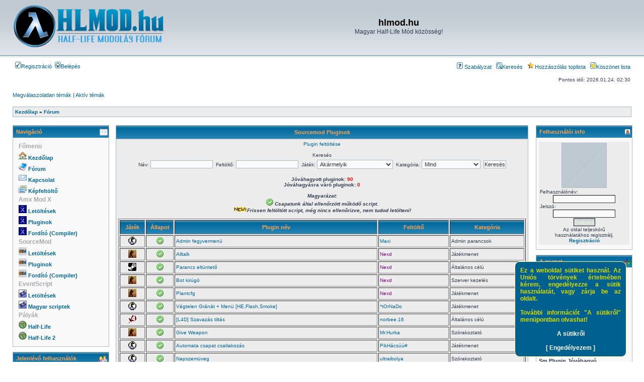

--- FILE ---
content_type: text/html; charset=UTF-8
request_url: https://hlmod.hu/sm_pluginok.php?sid=cbe02a25704b22032ab95380450fb3e4
body_size: 13401
content:
<!DOCTYPE html>
<html dir="ltr" lang="hu">
<head>
<meta charset="utf-8" />
<meta http-equiv="X-UA-Compatible" content="IE=edge">
<title>hlmod.hu -Sourcemod Pluginok</title><link rel="alternate" type="application/atom+xml" title="Feed -hlmod.hu" href="https://hlmod.hu/feed.php" /><link rel="alternate" type="application/atom+xml" title="Feed -Új témák" href="https://hlmod.hu/feed.php?mode=topics" />
<link rel="stylesheet" href="./styles/subsilver2-original/theme/stylesheet.css?assets_version=969" type="text/css" />
<link rel="stylesheet" href="./styles/subsilver2-original/theme/hu/stylesheet.css?assets_version=969" type="text/css" />

<script type="text/javascript">
// <![CDATA[

function popup(url, width, height, name)
{
	if (!name)
	{
		name = '_popup';
	}

	window.open(url.replace(/&amp;/g, '&'), name, 'height=' + height + ',resizable=yes,scrollbars=yes,width=' + width);
	return false;
}

function jumpto()
{
	var page = prompt('Add meg annak az oldalnak a számát, ahová menni szeretnél:', '');
	var per_page = '';
	var base_url = '';

	if (page !== null && !isNaN(page) && page == Math.floor(page) && page > 0)
	{
		if (base_url.indexOf('?') == -1)
		{
			document.location.href = base_url + '?start=' + ((page - 1) * per_page);
		}
		else
		{
			document.location.href = base_url.replace(/&amp;/g, '&') + '&start=' + ((page - 1) * per_page);
		}
	}
}

/**
* Find a member
*/
function find_username(url)
{
	popup(url, 760, 570, '_usersearch');
	return false;
}

/**
* Mark/unmark checklist
* id = ID of parent container, name = name prefix, state = state [true/false]
*/
function marklist(id, name, state)
{
	var parent = document.getElementById(id) || document[id];

	if (!parent)
	{
		return;
	}

	var rb = parent.getElementsByTagName('input');

	for (var r = 0; r < rb.length; r++)
	{
		if (rb[r].name.substr(0, name.length) == name && rb[r].disabled !== true)
		{
			rb[r].checked = state;
		}
	}
}
// ]]>
</script>

<script type="text/javascript" src="js/jssor.slider.min.js"></script>
    <script>
        init_jssor_slider1 = function (containerId) {

            var options = {
                $AutoPlay: false,                                   //[Optional] Whether to auto play, to enable slideshow, this option must be set to true, default value is false
                $SlideDuration: 500,                                //[Optional] Specifies default duration (swipe) for slide in milliseconds, default value is 500

                $BulletNavigatorOptions: {                                //[Optional] Options to specify and enable navigator or not
                    $Class: $JssorBulletNavigator$,                       //[Required] Class to create navigator instance
                    $ChanceToShow: 2,                               //[Required] 0 Never, 1 Mouse Over, 2 Always
                    $AutoCenter: 1,                                 //[Optional] Auto center navigator in parent container, 0 None, 1 Horizontal, 2 Vertical, 3 Both, default value is 0
                    $Steps: 1,                                      //[Optional] Steps to go for each navigation request, default value is 1
                    $Lanes: 1,                                      //[Optional] Specify lanes to arrange items, default value is 1
                    $SpacingX: 10,                                  //[Optional] Horizontal space between each item in pixel, default value is 0
                    $SpacingY: 10,                                  //[Optional] Vertical space between each item in pixel, default value is 0
                    $Orientation: 1                                 //[Optional] The orientation of the navigator, 1 horizontal, 2 vertical, default value is 1
                }
            };

            var jssor_slider1 = new $JssorSlider$(containerId, options);
        }
    </script>
	
<script type="text/javascript" src="js/jquery-1.9.1.min.js"></script>
    <script type="text/javascript" src="js/jssor.slider.mini.js"></script>
    <!-- use jssor.slider.debug.js instead for debug -->

    <script>

        jQuery(document).ready(function ($) {

            var _SlideshowTransitions = [
            //Fade
            { $Duration: 1200, $Opacity: 2 }
            ];

            var options = {
                $AutoPlay: true,                                    //[Optional] Whether to auto play, to enable slideshow, this option must be set to true, default value is false
                $AutoPlaySteps: 1,                                  //[Optional] Steps to go for each navigation request (this options applys only when slideshow disabled), the default value is 1
                $AutoPlayInterval: 3000,                            //[Optional] Interval (in milliseconds) to go for next slide since the previous stopped if the slider is auto playing, default value is 3000
                $PauseOnHover: 1,                               //[Optional] Whether to pause when mouse over if a slider is auto playing, 0 no pause, 1 pause for desktop, 2 pause for touch device, 3 pause for desktop and touch device, 4 freeze for desktop, 8 freeze for touch device, 12 freeze for desktop and touch device, default value is 1

                $ArrowKeyNavigation: true,   			            //[Optional] Allows keyboard (arrow key) navigation or not, default value is false
                $SlideDuration: 500,                                //[Optional] Specifies default duration (swipe) for slide in milliseconds, default value is 500
                $MinDragOffsetToSlide: 20,                          //[Optional] Minimum drag offset to trigger slide , default value is 20
                //$SlideWidth: 600,                                 //[Optional] Width of every slide in pixels, default value is width of 'slides' container
                //$SlideHeight: 300,                                //[Optional] Height of every slide in pixels, default value is height of 'slides' container
                $SlideSpacing: 0, 					                //[Optional] Space between each slide in pixels, default value is 0
                $DisplayPieces: 1,                                  //[Optional] Number of pieces to display (the slideshow would be disabled if the value is set to greater than 1), the default value is 1
                $ParkingPosition: 0,                                //[Optional] The offset position to park slide (this options applys only when slideshow disabled), default value is 0.
                $UISearchMode: 1,                                   //[Optional] The way (0 parellel, 1 recursive, default value is 1) to search UI components (slides container, loading screen, navigator container, arrow navigator container, thumbnail navigator container etc).
                $PlayOrientation: 1,                                //[Optional] Orientation to play slide (for auto play, navigation), 1 horizental, 2 vertical, 5 horizental reverse, 6 vertical reverse, default value is 1
                $DragOrientation: 3,                                //[Optional] Orientation to drag slide, 0 no drag, 1 horizental, 2 vertical, 3 either, default value is 1 (Note that the $DragOrientation should be the same as $PlayOrientation when $DisplayPieces is greater than 1, or parking position is not 0)

                $SlideshowOptions: {                                //[Optional] Options to specify and enable slideshow or not
                    $Class: $JssorSlideshowRunner$,                 //[Required] Class to create instance of slideshow
                    $Transitions: _SlideshowTransitions,            //[Required] An array of slideshow transitions to play slideshow
                    $TransitionsOrder: 1,                           //[Optional] The way to choose transition to play slide, 1 Sequence, 0 Random
                    $ShowLink: true                                    //[Optional] Whether to bring slide link on top of the slider when slideshow is running, default value is false
                },

                $BulletNavigatorOptions: {                                //[Optional] Options to specify and enable navigator or not
                    $Class: $JssorBulletNavigator$,                       //[Required] Class to create navigator instance
                    $ChanceToShow: 2,                               //[Required] 0 Never, 1 Mouse Over, 2 Always
                    $AutoCenter: 1,                                 //[Optional] Auto center navigator in parent container, 0 None, 1 Horizontal, 2 Vertical, 3 Both, default value is 0
                    $Steps: 1,                                      //[Optional] Steps to go for each navigation request, default value is 1
                    $Lanes: 1,                                      //[Optional] Specify lanes to arrange items, default value is 1
                    $SpacingX: 10,                                   //[Optional] Horizontal space between each item in pixel, default value is 0
                    $SpacingY: 10,                                   //[Optional] Vertical space between each item in pixel, default value is 0
                    $Orientation: 1                                 //[Optional] The orientation of the navigator, 1 horizontal, 2 vertical, default value is 1
                },

                $ArrowNavigatorOptions: {
                    $Class: $JssorArrowNavigator$,              //[Requried] Class to create arrow navigator instance
                    $ChanceToShow: 2,                               //[Required] 0 Never, 1 Mouse Over, 2 Always
                    $Steps: 1                                       //[Optional] Steps to go for each navigation request, default value is 1
                }
            };
            var jssor_slider1 = new $JssorSlider$("slider1_container", options);

            //responsive code begin
            //you can remove responsive code if you don't want the slider scales while window resizes
            function ScaleSlider() {
                var parentWidth = jssor_slider1.$Elmt.parentNode.clientWidth;
                if (parentWidth)
                    jssor_slider1.$ScaleWidth(Math.min(parentWidth, 600));
                else
                    window.setTimeout(ScaleSlider, 30);
            }
            ScaleSlider();

            $(window).bind("load", ScaleSlider);
            $(window).bind("resize", ScaleSlider);
            $(window).bind("orientationchange", ScaleSlider);
            //responsive code end
        });
    </script>

<!--[if gte IE 11]>
.codebox_plus_wrap li
{
	display: block;
}
.codebox_plus_wrap li>div
{
	display: inline;
}
<![endif]-->
<script type="text/javascript">
// <![CDATA[
	/**
	* New function for handling multiple calls to window.onload and window.unload by pentapenguin
	*/

	var onload_functions = new Array();
	var onunload_functions = new Array();

	window.onload = function()
	{
		for (var i = 0; i < onload_functions.length; i++)
		{
			eval(onload_functions[i]);
		}
	}

	window.onunload = function()
	{
		for (var i = 0; i < onunload_functions.length; i++)
		{
			eval(onunload_functions[i]);
		}
	}

	onload_functions.push('init_scrollers()');
//alert('scripts');
// ]]>
</script>

<link rel="shortcut icon" href="favicon.ico" />
<link rel="icon" href="favicon.ico" type="image/x-icon" />
<link rel="stylesheet" href="" type="text/css" />

<!-- xINCLUDEJS assets/jquery/jquery.js -->
<!-- xINCLUDEJS assets/jquery/jquery.hoverIntent.js -->
<!-- xINCLUDEJS assets/jquery/imgbubbles.js -->

<script type="text/javascript" src="./ext/phpbbireland/portal/js/jquery/jquery.js"></script>
<script type="text/javascript" src="./ext/phpbbireland/portal/js/jquery/jquery.hoverIntent.js"></script>
<script type="text/javascript" src="./ext/phpbbireland/portal/js/jquery/imgbubbles.js"></script>

<script type="text/javascript" src="./ext/phpbbireland/portal/js/jquery/jquery_ui/jquery-ui.min.js"></script>
<script type="text/javascript" src="./ext/phpbbireland/portal/js/jquery/youtube/jquery.youtubepopup.js"></script>

<script type="text/javascript">
//<![CDATA[

	var $css_file_append = 'fix_ff.css';

	if (/MSIE (\d+\.\d+);/.test(navigator.userAgent))
	{
		var ieversion = new Number(RegExp.$1)
		$css_file_append = 'fix_ie_' + ieversion + '.css';
	}
	else if (/Firefox[\/\s](\d+\.\d+)/.test(navigator.userAgent))
	{
		var ffversion=new Number(RegExp.$1)
		$css_file_append = 'fix_ff.css';
	}
	else if (/Opera[\/\s](\d+\.\d+)/.test(navigator.userAgent))
	{
		var oprversion=new Number(RegExp.$1)
		$css_file_append = 'fix_opera.css';
	}
	else if (/Safari[\/\s](\d+\.\d+)/.test(navigator.userAgent))
	{
		var oprversion=new Number(RegExp.$1)
		$css_file_append = 'fix_mac.css';
	}

	jQuery.noConflict();
	/*jQuery(document).ready(function(){
		jQuery('<link rel="stylesheet" href="theme/' + $css_file_append + '" type="text/css" />').appendTo('body');
	});*/

//]]>
</script>

<!-- agent script end -->
<script type="text/javascript">
// <![CDATA[

	jQuery.noConflict();
	jQuery(document).ready(function($){

	var $m = null;

	jQuery(".hidden_part").hide();

	jQuery(".bg1a").mousedown(function(){

		// accordian effect uncomment
		if ($m != null)
		{
			jQuery(".hidden_part").fadeOut(500);
			jQuery($m + '>' + '.laro').css({'background' : 'url("./styles/subsilver2-original/theme/images/portal/raro.gif") 0 0 no-repeat'});
		}
		else
		{
			$m = '#'+this.id;
			jQuery($m + '>' + '.laro').css({'background' : 'url("./styles/subsilver2-original/theme/images/portal/daro.gif") 0 0 no-repeat'});
		}


		jQuery('#T'+this.id).delay(100).toggle(400);

		}).mouseleave(function(){
		//jQuery('#T'+this.id).delay(600);
		});
	});

	jQuery(function(){
		jQuery('a[rel="external"]').attr('target','_blank');
	});

//]]>
</script>
<script type="text/javascript">
// <![CDATA[

	jQuery.noConflict();
	jQuery(function (jQuery) {
		jQuery("a.youtube").YouTubePopup({ autoplay:0 });
	});

//]]>
</script>
<script type="text/javascript">
// <![CDATA[

	jQuery.noConflict();
	jQuery(document).ready(function(jQuery){
		jQuery('.ximg').imgbubbles({factor:5});
	})

	jQuery(document).ready(function(){
	jQuery(".vido").click(function () {
		jQuery("#vdo").hide("slide", {}, 1000);
		});
	});

	jQuery(document).ready(function(){
		jQuery('.accordion').click(function() {
			$(this).next().toggle('slow');
			return false;
		}).next().hide();
	});

//]]>
</script>

<!--
	Fix annoying white flash on page load michaelo 2013
	set css class flash (flash movie) to display:none as default
-->
<script type="text/javascript">
// <![CDATA[
	// make sure flash is not displayed //
	jQuery(".flash").css("display", 'none');
	jQuery(document).ready(function () {
		setTimeout(function(){
			jQuery(".flash").css("display", 'block');
			//jQuery('.flash').fadeIn(500);
	}, 500);
});
//]]>
</script>
<link href="./ext/david63/cookiepolicy/styles/all/theme/cookie.css?assets_version=969" rel="stylesheet" type="text/css" media="screen" />
<link href="./ext/gfksx/ThanksForPosts/styles/subsilver2-original/theme/thanks.css?assets_version=969" rel="stylesheet" type="text/css" media="screen" />
<link href="./ext/o0johntam0o/codeboxplus/styles/all/theme/style.css?assets_version=969" rel="stylesheet" type="text/css" media="screen" />
<link href="./ext/phpbbireland/portal/styles/subsilver2-original/theme/portal_common.css?assets_version=969" rel="stylesheet" type="text/css" media="screen" />
<link href="./ext/phpbbireland/portal/styles/subsilver2-original/theme/portal.css?assets_version=969" rel="stylesheet" type="text/css" media="screen" />
<link href="./ext/prosk8er/steamcpf/styles/subsilver2-original/theme/steam.css?assets_version=969" rel="stylesheet" type="text/css" media="screen" />
<link href="./ext/vse/abbc3/styles/all/theme/abbc3.min.css?assets_version=969" rel="stylesheet" type="text/css" media="screen" />
<script>
	(function(i,s,o,g,r,a,m){i['GoogleAnalyticsObject']=r;i[r]=i[r]||function(){
	(i[r].q=i[r].q||[]).push(arguments)},i[r].l=1*new Date();a=s.createElement(o),
	m=s.getElementsByTagName(o)[0];a.async=1;a.src=g;m.parentNode.insertBefore(a,m)
	})(window,document,'script','//www.google-analytics.com/analytics.js','ga');

	ga('create', 'UA-71617167-1', 'auto');	ga('send', 'pageview');
</script>
</head>
<body class="ltr">
<a name="top" class="anchor"></a>
<div id="wrapheader">

	<div id="logodesc">
		<table width="100%" cellspacing="0">
		<tr>
			<td><a href="https://hlmod.hu/portal" class="imageset"><img src="./ext/phpbbireland/portal/styles/subsilver2-original/theme/images/logos/phpbb_logo.png" alt="" /><br /></a></td>
			<td width="100%" align="center"><h1>hlmod.hu</h1><span class="gen">Magyar Half-Life Mód közösség!</span></td>
		</tr>
		</table>
	</div>	<div id="menubar">
		<table width="100%" cellspacing="0">
		<tr>
			<td class="genmed dropdown-container"> &nbsp;<a href="./ucp.php?mode=register&amp;sid=2df347582a951e0638a19b511122756c"><img src="./styles/subsilver2-original/theme/images/icon_mini_register.gif" width="12" height="13" alt="*" />Regisztráció</a> &nbsp;<a href="./ucp.php?mode=login&amp;sid=2df347582a951e0638a19b511122756c"><img src="./styles/subsilver2-original/theme/images/icon_mini_login.gif" width="12" height="13" alt="*" />Belépés</a>&nbsp;			</td>
			<td class="genmed" align="right">				<a href="szabalyzat.php" rel="help"><img src="./styles/subsilver2-original/theme/images/icon_mini_faq.gif" width="12" height="13" alt="*" /> Szabályzat</a>&nbsp; &nbsp;<a href="./search.php?sid=2df347582a951e0638a19b511122756c"><img src="./styles/subsilver2-original/theme/images/icon_mini_search.gif" width="12" height="13" alt="*" />Keresés</a>&nbsp; &nbsp;<a href="/toplista?sid=2df347582a951e0638a19b511122756c"><span class="imageset icon_mini_toplist" title="Hozzászólás toplista">Hozzászólás toplista</span>Hozzászólás toplista</a>&nbsp; &nbsp;<a href="/koszonetlista?sid=2df347582a951e0638a19b511122756c"><span class="imageset icon_mini_thanks" title="Köszönet lista">Köszönet lista</span>Köszönet lista</a>			</td>
		</tr>
		</table>
	</div>

	<div id="datebar">
		<table width="100%" cellspacing="0">
		<tr>
			<td class="gensmall"></td>
			<td class="gensmall" align="right">Pontos idő: 2026.01.24. 02:30<br /></td>
		</tr>
		</table>
	</div>

</div>

<div id="wrapcentre">	<p class="searchbar">
		<span style="float:left;"><a href="./search.php?search_id=unanswered&amp;sid=2df347582a951e0638a19b511122756c">Megválaszolatlan témák</a> | <a href="./search.php?search_id=active_topics&amp;sid=2df347582a951e0638a19b511122756c">Aktív témák</a></span>	</p>
	<br>

	<br style="clear: both;" />	<table class="tablebg" width="100%" cellspacing="1" cellpadding="0" style="margin-top: 5px;">
	<tr>
		<td class="row1">			<p class="breadcrumbs"><span itemtype="http://data-vocabulary.org/Breadcrumb" itemscope=""><a href="https://hlmod.hu/portal" data-navbar-reference="home" itemprop="url"><span itemprop="title">Kezdőlap</span></a></span> <strong>&#187;</strong>
<span itemtype="http://data-vocabulary.org/Breadcrumb" itemscope=""><a href="./index.php?sid=2df347582a951e0638a19b511122756c" data-navbar-reference="index" itemprop="url"><span itemprop="title">Fórum</span></a></span></p>		</td>
	</tr>
	</table>

	<br /><div id="p_header_"></div>
<div id="p_container_">
	<div id="p_row_">		<div class="l_block_vert_gap" style="width:190px;" id="left">	<div id="L_1">

		<div class="forabg sgp-corners" style="margin-bottom:10px;">
			<div class="inner"><span class="corners-top"><span></span></span>

				<div class="block_header">
					<div class="block_title" style="text-align:left;">Navigáció
						<div style="text-align:left;" id="p_L_1">							<span class="bcimage"><img src="./ext/phpbbireland/portal/images/block_images/block/menu.png" alt="" /></span>
						</div>
					</div>
				</div>

				<div class="box" id="BLOCK_L_1"><!-- IDTAG starts block_menus.html 13 September 2007 copyright phpbbireland.com 2007 -->
<div class="block_data">
	<div id="my_menu" class="sdmenu">
		<div class="nav_menu">					<span class="sub_heading">Főmenü</span>					<span class="menu_item"><img src="./ext/phpbbireland/portal/images/block_images/menu/home.png" height="16" width="16" alt="" />						<a href="./portal?sid=2df347582a951e0638a19b511122756c" >Kezdőlap</a>
					</span>					<span class="menu_item"><img src="./ext/phpbbireland/portal/images/block_images/menu/book.gif" height="16" width="16" alt="" />						<a href="./index.php?sid=2df347582a951e0638a19b511122756c" >Fórum</a>
					</span>					<span class="menu_item"><img src="./ext/phpbbireland/portal/images/block_images/menu/contact_admin.png" height="16" width="16" alt="" />						<a href="./kapcsolat.php?sid=2df347582a951e0638a19b511122756c" >Kapcsolat</a>
					</span>					<span class="menu_item"><img src="./ext/phpbbireland/portal/images/block_images/menu/images.png" height="16" width="16" alt="" />						<a href="./kepfeltoltes.php?sid=2df347582a951e0638a19b511122756c" >Képfeltöltő</a>
					</span>					<span class="sub_heading">Amx Mod X</span>					<span class="menu_item"><img src="./ext/phpbbireland/portal/images/block_images/menu/amxx.gif" height="16" width="16" alt="" />						<a href="./amxx_letoltesek.php?sid=2df347582a951e0638a19b511122756c" >Letöltések</a>
					</span>					<span class="menu_item"><img src="./ext/phpbbireland/portal/images/block_images/menu/amxx.gif" height="16" width="16" alt="" />						<a href="./amxx_pluginok.php?sid=2df347582a951e0638a19b511122756c" >Pluginok</a>
					</span>					<span class="menu_item"><img src="./ext/phpbbireland/portal/images/block_images/menu/amxx.gif" height="16" width="16" alt="" />						<a href="./amxx_compiler.php?sid=2df347582a951e0638a19b511122756c" >Fordító (Compiler)</a>
					</span>					<span class="sub_heading">SourceMod</span>					<span class="menu_item"><img src="./ext/phpbbireland/portal/images/block_images/menu/sm.png" height="16" width="16" alt="" />						<a href="./sm_letoltesek.php?sid=2df347582a951e0638a19b511122756c" >Letöltések</a>
					</span>					<span class="menu_item"><img src="./ext/phpbbireland/portal/images/block_images/menu/sm.png" height="16" width="16" alt="" />						<a href="./sm_pluginok.php?sid=2df347582a951e0638a19b511122756c" >Pluginok</a>
					</span>					<span class="menu_item"><img src="./ext/phpbbireland/portal/images/block_images/menu/sm.png" height="16" width="16" alt="" />						<a href="./sm_compiler.php?sid=2df347582a951e0638a19b511122756c" >Fordító (Compiler)</a>
					</span>					<span class="sub_heading">EventScript</span>					<span class="menu_item"><img src="./ext/phpbbireland/portal/images/block_images/menu/event.png" height="16" width="16" alt="" />						<a href="./es_letoltesek.php?sid=2df347582a951e0638a19b511122756c" >Letöltések</a>
					</span>					<span class="menu_item"><img src="./ext/phpbbireland/portal/images/block_images/menu/event.png" height="16" width="16" alt="" />						<a href="./es_scriptek.php?sid=2df347582a951e0638a19b511122756c" >Magyar scriptek</a>
					</span>					<span class="sub_heading">Pályák</span>					<span class="menu_item"><img src="./ext/phpbbireland/portal/images/block_images/menu/map.png" height="16" width="16" alt="" />						<a href="./viewforum.php?f=125&amp;sid=2df347582a951e0638a19b511122756c" >Half-Life</a>
					</span>					<span class="menu_item"><img src="./ext/phpbbireland/portal/images/block_images/menu/map.png" height="16" width="16" alt="" />						<a href="./viewforum.php?f=126&amp;sid=2df347582a951e0638a19b511122756c" >Half-Life 2</a>
					</span>		</div>
	</div>
</div><!-- IDTAG block_menus ends -->				</div>

			<span class="corners-bottom"><span></span></span></div>
		</div>

		<script type="text/javascript">
		// <![CDATA[
			if(GetCookie('BLOCK_L_1') == '2')
			{
				ShowHide('L_1','_L_1','BLOCK_L_1');
			}
		// ]]>
		</script>
	</div>	<div id="L_4">

		<div class="forabg sgp-corners" style="margin-bottom:10px;">
			<div class="inner"><span class="corners-top"><span></span></span>

				<div class="block_header">
					<div class="block_title" style="text-align:left;">Jelenlévő felhasználók
						<div style="text-align:left;" id="p_L_4">							<span class="bcimage"><img src="./ext/phpbbireland/portal/images/block_images/block/online_users.png" alt="" /></span>
						</div>
					</div>
				</div>

				<div class="box" id="BLOCK_L_4"><!-- IDTAG start block_online_users.html 17 March 2008 copyright phpbbireland.com 2007 -->
<div class="block_data"><p>Jelenleg <strong>276</strong> felhasználó van jelen :: 1 regisztrált, 0 rejtett és 275 vendég</p>	<p>A legtöbb felhasználó (<strong>2883</strong> fő) 2025.07.30. 16:00-kor tartózkodott itt.<br /></p>
	<p>Regisztrált felhasználók: <span style="color: #9E8DA7;" class="username-coloured">Google [Bot]</span>az elmúlt 5 percben aktív felhasználók alapján<br /></p>
	<div style="text-align:center;"><a href="">[ Ki van itt ]</a></div>
</div><!-- IDTAG ends block_online_users -->				</div>

			<span class="corners-bottom"><span></span></span></div>
		</div>

		<script type="text/javascript">
		// <![CDATA[
			if(GetCookie('BLOCK_L_4') == '2')
			{
				ShowHide('L_4','_L_4','BLOCK_L_4');
			}
		// ]]>
		</script>
	</div>	<div id="L_5">

		<div class="forabg sgp-corners" style="margin-bottom:10px;">
			<div class="inner"><span class="corners-top"><span></span></span>

				<div class="block_header">
					<div class="block_title" style="text-align:left;">Utoljára aktív
						<div style="text-align:left;" id="p_L_5">							<span class="bcimage"><img src="./ext/phpbbireland/portal/images/block_images/block/last_online.png" alt="" /></span>
						</div>
					</div>
				</div>

				<div class="box" id="BLOCK_L_5"><!-- IDTAG starts block_last_online.html 4 November 2008 copyright phpbbireland.com 2008 -->
<div class="block_data">	<div style="text-align:center;">
		<form method="post" action="./ucp.php?mode=login&amp;sid=2df347582a951e0638a19b511122756c" class="headerspace">
		<div>
			<strong>Ahhoz hogy lásd ki volt utoljára aktív, be kell jelentkezned.</strong>
			<br /><br />
			<input type="submit" class="button2" name="Belépés" value="Belépés"></input>
			<br /><br />
			<p>Az oldal teljeskörű<br />használatához regisztrálj.<br /></p>
			<a href="ucp.php?cid=&amp;mode=register"><b>Regisztráció</b></a>
		</div>
		</form>
		<br />
	</div></div>
<!-- IDTAG ends block_last_online.html -->

				</div>

			<span class="corners-bottom"><span></span></span></div>
		</div>

		<script type="text/javascript">
		// <![CDATA[
			if(GetCookie('BLOCK_L_5') == '2')
			{
				ShowHide('L_5','_L_5','BLOCK_L_5');
			}
		// ]]>
		</script>
	</div>	<div id="L_6">

		<div class="forabg sgp-corners" style="margin-bottom:10px;">
			<div class="inner"><span class="corners-top"><span></span></span>

				<div class="block_header">
					<div class="block_title" style="text-align:left;">Kereső
						<div style="text-align:left;" id="p_L_6">							<span class="bcimage"><img src="./ext/phpbbireland/portal/images/block_images/block/search.png" alt="" /></span>
						</div>
					</div>
				</div>

				<div class="box" id="BLOCK_L_6"><!-- IDTAG starts block_search.html 17 March 2008 copyright phpbbireland.com 2007 -->
<form method="get" id="search_block" action="./search.php?sid=2df347582a951e0638a19b511122756c"">
	<div class="block_data">
		<div style="text-align:center;">
			<input class="inputbox search" type="text" name="keywords" size="21" />
		</div>
		<br />
		<div style="text-align:center;">
			<input type="hidden" name="search_fields" value="all" />
			<input type="hidden" name="show_results" value="topics" />
			<input class="button1" type="submit" value="Keresés" />
			<br /><br />
			<a href="./search.php?sid=2df347582a951e0638a19b511122756c">Fejlett kereső</a>
		</div>	</div>
</form><!-- IDTAG ends block_search -->				</div>

			<span class="corners-bottom"><span></span></span></div>
		</div>

		<script type="text/javascript">
		// <![CDATA[
			if(GetCookie('BLOCK_L_6') == '2')
			{
				ShowHide('L_6','_L_6','BLOCK_L_6');
			}
		// ]]>
		</script>
	</div>		</div>		<div id="center">




<div id="pagecontent">



	<table class="tablebg" width="100%" cellspacing="1">

	<tr>

		<th>Sourcemod Pluginok</th>

	</tr>

	<tr>

		<td class="row1"><center><a href="sm_ujplugin.php">Plugin felt&#246;lt&#233;se</a><br></center><br><center>Keres&#233;s</center><center><form method="GET" action="#"><table border=0 align=center>
					<tr>
						<td>N&#233;v: <input type="text" name="pnev" value=""/></td>
						<td>Felt&#246;lt&#337;: <input type="text" name="pfeltolto" value=""/></td>
						<td>J&#225;t&#233;k: <select name="pjatek">
													<option value="">Ak&#225;rmelyik</option>
													<option value="Mind">Mind</option>
													<option value="16.gif">Age of Chivalry</option>
													<option value="20.gif">Alien Swarm</option>
													<option value="11.gif">Battlegrounds 2</option>
													<option value="21.gif">Counter-Strike: GO</option>
													<option value="1.gif">Counter-Strike: Source</option>
													<option value="2.gif">Day of Defeat: Source</option>
													<option value="dinodday.gif">Dino D-Day</option>
													<option value="12.gif">Dystopia</option>
													<option value="13.gif">Empires</option>
													<option value="7.gif">Fortress Forever</option>
													<option value="14.gif">Half-Life 2 Deathmatch</option>
													<option value="insurgency.gif">Insurgency (2014)</option>
													<option value="insmod.gif">Insurgency (Mod)</option>
													<option value="6.gif">Left 4 Dead</option>
													<option value="17.gif">Neotokyo</option>
													<option value="nmrih.gif">No More Room in Hell</option>
													<option value="19.gif">Nuclear Dawn</option>
													<option value="pvkii.gif">Pirates, Vikings, & Knights</option>
													<option value="3.gif">SourceForts</option>
													<option value="synergy.gif">Synergy</option>
													<option value="5.gif">Team Fortress 2</option>
													<option value="15.gif">The Hidden: Source</option>
													<option value="9.gif">Zombie Master</option>
													<option value="10.gif">Zombie Panic!</option>
											</select></td>
						<td>Kateg&#243;ria: <select name="pkategoria">
												<option value="">Mind</option>
												<option value="1">Admin parancsok</option>
												<option value="2">&#193;ltal&#225;nos c&#233;l&#250;</option>
												<option value="3">Statisztikai</option>
												<option value="4">J&#225;t&#233;kmenet</option>
												<option value="5">Esem&#233;nyhez</option>
												<option value="6">Szerver kezel&#233;s</option>
												<option value="7">Sz&#243;rakoztat&#243;</option>
												<option value="8">Technikai/Fejleszt&#337;</option>
											</select></td>
						<td><input type="submit" name="kereses" value="Keres&#233;s" />
					</tr>
				  </table></form></center><br><center><b>J&#243;v&#225;hagyott pluginok: <span style="color:#FF0000">90</span></b></center><center><b>Jóváhagyásra váró pluginok: <span style="color:#FF0000">0</span></b></center><br><center><b><i>Magyarázat:<br><img src="images/icons/sourcemod/approved.gif"> Csapatunk által ellenőrzött működő script.<br> <img src="images/icons/sourcemod/new.gif">Frissen feltöltött script, még nincs ellenőrizve, nem tudod letölteni!</i></b><br><br>
	<table border="1" width="100%">
		<tr>
			<th width="2%"><a href="#">J&#225;t&#233;k</a></th>
			<th width="1%"><a href="#">Állapot</a></th>
			<th width="30%"><a href="#">Plugin n&#233;v</a></th>
			<th width="10%"><a href="#">Felt&#246;lt&#337;</a></th>
			<th width="10%"><a href="#">Kateg&#243;ria</a></th>
		</tr><tr><td><center><img src="images/icons/sourcemod/1.gif" /></center></td><td><center><img src="images/icons/sourcemod/approved.gif" title="Jóváhagyott plugin"/></center></td>
					<td><a href="viewtopic.php?f=49&t=31333">Admin fegyvermenü</a></td>
					<td><a href='https://hlmod.hu/memberlist.php?mode=viewprofile&u=5680' target='_blank'>Maxi</a></td>
					<td>Admin parancsok</td>
				</tr><td><center><img src="images/icons/sourcemod/21.gif" /></center></td><td><center><img src="images/icons/sourcemod/approved.gif" title="Jóváhagyott plugin"/></center></td>
					<td><a href="viewtopic.php?f=49&t=29754">Alltalk</a></td>
					<td><a href='https://hlmod.hu/memberlist.php?mode=viewprofile&u=6601' style='color: #800080' target='_blank'>Nexd</a></td>
					<td>J&#225;t&#233;kmenet</td>
				</tr><td><center><img src="images/icons/sourcemod/Mind.gif" /></center></td><td><center><img src="images/icons/sourcemod/approved.gif" title="Jóváhagyott plugin"/></center></td>
					<td><a href="viewtopic.php?f=49&t=29753">Parancs eltüntető</a></td>
					<td><a href='https://hlmod.hu/memberlist.php?mode=viewprofile&u=6601' style='color: #800080' target='_blank'>Nexd</a></td>
					<td>&#193;ltal&#225;nos c&#233;l&#250;</td>
				</tr><td><center><img src="images/icons/sourcemod/21.gif" /></center></td><td><center><img src="images/icons/sourcemod/approved.gif" title="Jóváhagyott plugin"/></center></td>
					<td><a href="viewtopic.php?f=49&t=29752">Bot kirúgó</a></td>
					<td><a href='https://hlmod.hu/memberlist.php?mode=viewprofile&u=6601' style='color: #800080' target='_blank'>Nexd</a></td>
					<td>Szerver kezel&#233;s</td>
				</tr><td><center><img src="images/icons/sourcemod/21.gif" /></center></td><td><center><img src="images/icons/sourcemod/approved.gif" title="Jóváhagyott plugin"/></center></td>
					<td><a href="viewtopic.php?f=49&t=29751">Plantcfg</a></td>
					<td><a href='https://hlmod.hu/memberlist.php?mode=viewprofile&u=6601' style='color: #800080' target='_blank'>Nexd</a></td>
					<td>J&#225;t&#233;kmenet</td>
				</tr><td><center><img src="images/icons/sourcemod/1.gif" /></center></td><td><center><img src="images/icons/sourcemod/approved.gif" title="Jóváhagyott plugin"/></center></td>
					<td><a href="viewtopic.php?f=49&t=29570">Végtelen Gránát + Menü [HE,Flash,Smoke]</a></td>
					<td><a href='https://hlmod.hu/memberlist.php?mode=viewprofile&u=9605' target='_blank'>*tOrNaDo</a></td>
					<td>J&#225;t&#233;kmenet</td>
				</tr><td><center><img src="images/icons/sourcemod/6.gif" /></center></td><td><center><img src="images/icons/sourcemod/approved.gif" title="Jóváhagyott plugin"/></center></td>
					<td><a href="viewtopic.php?f=49&t=29534">[L4D] Szavazás tiltás</a></td>
					<td><a href='https://hlmod.hu/memberlist.php?mode=viewprofile&u=4006' target='_blank'>norbee.16</a></td>
					<td>&#193;ltal&#225;nos c&#233;l&#250;</td>
				</tr><td><center><img src="images/icons/sourcemod/21.gif" /></center></td><td><center><img src="images/icons/sourcemod/approved.gif" title="Jóváhagyott plugin"/></center></td>
					<td><a href="viewtopic.php?f=49&t=27602">Give Weapon</a></td>
					<td><a href='https://hlmod.hu/memberlist.php?mode=viewprofile&u=8923' target='_blank'>Mr.Hurka</a></td>
					<td>Sz&#243;rakoztat&#243;</td>
				</tr><td><center><img src="images/icons/sourcemod/1.gif" /></center></td><td><center><img src="images/icons/sourcemod/approved.gif" title="Jóváhagyott plugin"/></center></td>
					<td><a href="viewtopic.php?f=49&t=27570">Automata csapat csatlakozás</a></td>
					<td><a href='https://hlmod.hu/memberlist.php?mode=viewprofile&u=8193' target='_blank'>PikHácsúú#</a></td>
					<td>J&#225;t&#233;kmenet</td>
				</tr><td><center><img src="images/icons/sourcemod/1.gif" /></center></td><td><center><img src="images/icons/sourcemod/approved.gif" title="Jóváhagyott plugin"/></center></td>
					<td><a href="viewtopic.php?f=49&t=27448">Napszemüveg</a></td>
					<td><a href='https://hlmod.hu/memberlist.php?mode=viewprofile&u=4961' target='_blank'>ultraibolya</a></td>
					<td>Sz&#243;rakoztat&#243;</td>
				</tr><td><center><img src="images/icons/sourcemod/1.gif" /></center></td><td><center><img src="images/icons/sourcemod/approved.gif" title="Jóváhagyott plugin"/></center></td>
					<td><a href="viewtopic.php?f=49&t=27447">Körvégi védelem</a></td>
					<td><a href='https://hlmod.hu/memberlist.php?mode=viewprofile&u=4961' target='_blank'>ultraibolya</a></td>
					<td>Technikai/Fejleszt&#337;</td>
				</tr><td><center><img src="images/icons/sourcemod/21.gif" /></center></td><td><center><img src="images/icons/sourcemod/approved.gif" title="Jóváhagyott plugin"/></center></td>
					<td><a href="viewtopic.php?f=49&t=26877">[CSS/CS:GO] AbNeR ResetScore</a></td>
					<td><a href='https://hlmod.hu/memberlist.php?mode=viewprofile&u=8683' target='_blank'>J0K3R~</a></td>
					<td>Szerver kezel&#233;s</td>
				</tr><td><center><img src="images/icons/sourcemod/21.gif" /></center></td><td><center><img src="images/icons/sourcemod/approved.gif" title="Jóváhagyott plugin"/></center></td>
					<td><a href="viewtopic.php?f=49&t=26282">The C4 will move like a chicken when planted.</a></td>
					<td><a href='https://hlmod.hu/memberlist.php?mode=viewprofile&u=8613' target='_blank'>HipHop BoyS®™</a></td>
					<td>Sz&#243;rakoztat&#243;</td>
				</tr><td><center><img src="images/icons/sourcemod/21.gif" /></center></td><td><center><img src="images/icons/sourcemod/approved.gif" title="Jóváhagyott plugin"/></center></td>
					<td><a href="viewtopic.php?f=49&t=26131">[CS:GO] Csatlakozó üzenet</a></td>
					<td><a href='https://hlmod.hu/memberlist.php?mode=viewprofile&u=7432' style='color: #00CC00' target='_blank'>SmaCk</a></td>
					<td>J&#225;t&#233;kmenet</td>
				</tr><td><center><img src="images/icons/sourcemod/21.gif" /></center></td><td><center><img src="images/icons/sourcemod/approved.gif" title="Jóváhagyott plugin"/></center></td>
					<td><a href="viewtopic.php?f=49&t=25810">Fegyver beakadás (Weapon Jam) v1.10</a></td>
					<td><a href='https://hlmod.hu/memberlist.php?mode=viewprofile&u=5288' style='color: #0000FF' target='_blank'>theglorious</a></td>
					<td>J&#225;t&#233;kmenet</td>
				</tr><td><center><img src="images/icons/sourcemod/1.gif" /></center></td><td><center><img src="images/icons/sourcemod/approved.gif" title="Jóváhagyott plugin"/></center></td>
					<td><a href="viewtopic.php?f=49&t=25702">Admin logolás</a></td>
					<td>maxi <font size='1'>(Megszűnt fiók)</font></td>
					<td>Admin parancsok</td>
				</tr><td><center><img src="images/icons/sourcemod/21.gif" /></center></td><td><center><img src="images/icons/sourcemod/approved.gif" title="Jóváhagyott plugin"/></center></td>
					<td><a href="viewtopic.php?f=49&t=25426">[CS:GO] Chicken C4</a></td>
					<td><a href='https://hlmod.hu/memberlist.php?mode=viewprofile&u=8261' target='_blank'>csongika</a></td>
					<td>J&#225;t&#233;kmenet</td>
				</tr><td><center><img src="images/icons/sourcemod/21.gif" /></center></td><td><center><img src="images/icons/sourcemod/approved.gif" title="Jóváhagyott plugin"/></center></td>
					<td><a href="viewtopic.php?f=49&t=24800">[CSGO] Steam csoport penz jutalom</a></td>
					<td><a href='https://hlmod.hu/memberlist.php?mode=viewprofile&u=4557' style='color: #00CC00' target='_blank'>DeteCT0R</a></td>
					<td>Szerver kezel&#233;s</td>
				</tr><td><center><img src="images/icons/sourcemod/21.gif" /></center></td><td><center><img src="images/icons/sourcemod/approved.gif" title="Jóváhagyott plugin"/></center></td>
					<td><a href="viewtopic.php?f=49&t=24751">[CSGO] KillSound</a></td>
					<td><a href='https://hlmod.hu/memberlist.php?mode=viewprofile&u=8261' target='_blank'>csongika</a></td>
					<td>J&#225;t&#233;kmenet</td>
				</tr><td><center><img src="images/icons/sourcemod/21.gif" /></center></td><td><center><img src="images/icons/sourcemod/approved.gif" title="Jóváhagyott plugin"/></center></td>
					<td><a href="viewtopic.php?f=49&t=24459">Fegyver lehívás</a></td>
					<td><a href='https://hlmod.hu/memberlist.php?mode=viewprofile&u=6601' style='color: #800080' target='_blank'>Nexd</a></td>
					<td>Admin parancsok</td>
				</tr><td><center><img src="images/icons/sourcemod/21.gif" /></center></td><td><center><img src="images/icons/sourcemod/approved.gif" title="Jóváhagyott plugin"/></center></td>
					<td><a href="viewtopic.php?f=49&t=24440">[CS:GO] Csatlakozó zene</a></td>
					<td><a href='https://hlmod.hu/memberlist.php?mode=viewprofile&u=8261' target='_blank'>csongika</a></td>
					<td>J&#225;t&#233;kmenet</td>
				</tr><td><center><img src="images/icons/sourcemod/Mind.gif" /></center></td><td><center><img src="images/icons/sourcemod/approved.gif" title="Jóváhagyott plugin"/></center></td>
					<td><a href="viewtopic.php?f=49&t=24255">[CS:GO/CSS]  Bunny Hopping v2.0</a></td>
					<td><a href='https://hlmod.hu/memberlist.php?mode=viewprofile&u=7435' target='_blank'>kengurumancs</a></td>
					<td>J&#225;t&#233;kmenet</td>
				</tr><td><center><img src="images/icons/sourcemod/21.gif" /></center></td><td><center><img src="images/icons/sourcemod/approved.gif" title="Jóváhagyott plugin"/></center></td>
					<td><a href="viewtopic.php?f=49&t=23543">[CS:GO] Custom Knife Models</a></td>
					<td><a href='https://hlmod.hu/memberlist.php?mode=viewprofile&u=4557' style='color: #00CC00' target='_blank'>DeteCT0R</a></td>
					<td>J&#225;t&#233;kmenet</td>
				</tr><td><center><img src="images/icons/sourcemod/21.gif" /></center></td><td><center><img src="images/icons/sourcemod/approved.gif" title="Jóváhagyott plugin"/></center></td>
					<td><a href="viewtopic.php?f=49&t=23533">[CS:GO] Csapattárs sebzés ki/be kapcsolása</a></td>
					<td><a href='https://hlmod.hu/memberlist.php?mode=viewprofile&u=6234' target='_blank'>davke1</a></td>
					<td>Admin parancsok</td>
				</tr><td><center><img src="images/icons/sourcemod/21.gif" /></center></td><td><center><img src="images/icons/sourcemod/approved.gif" title="Jóváhagyott plugin"/></center></td>
					<td><a href="viewtopic.php?f=49&t=23532">[CS:GO] Éjjellátó</a></td>
					<td><a href='https://hlmod.hu/memberlist.php?mode=viewprofile&u=6234' target='_blank'>davke1</a></td>
					<td>&#193;ltal&#225;nos c&#233;l&#250;</td>
				</tr><td><center><img src="images/icons/sourcemod/insurgency.gif" /></center></td><td><center><img src="images/icons/sourcemod/approved.gif" title="Jóváhagyott plugin"/></center></td>
					<td><a href="viewtopic.php?f=49&t=23450">[INS] Csatlakozó üzenet!</a></td>
					<td><a href='https://hlmod.hu/memberlist.php?mode=viewprofile&u=6234' target='_blank'>davke1</a></td>
					<td>Szerver kezel&#233;s</td>
				</tr><td><center><img src="images/icons/sourcemod/21.gif" /></center></td><td><center><img src="images/icons/sourcemod/approved.gif" title="Jóváhagyott plugin"/></center></td>
					<td><a href="viewtopic.php?f=49&t=23443">[CS:GO] MOTD Kikapcsoló</a></td>
					<td><a href='https://hlmod.hu/memberlist.php?mode=viewprofile&u=6234' target='_blank'>davke1</a></td>
					<td>&#193;ltal&#225;nos c&#233;l&#250;</td>
				</tr><td><center><img src="images/icons/sourcemod/1.gif" /></center></td><td><center><img src="images/icons/sourcemod/approved.gif" title="Jóváhagyott plugin"/></center></td>
					<td><a href="viewtopic.php?f=49&t=21192">CS:S Foci Mód</a></td>
					<td><a href='https://hlmod.hu/memberlist.php?mode=viewprofile&u=7587' target='_blank'>.:|F|oXy.^^</a></td>
					<td>Sz&#243;rakoztat&#243;</td>
				</tr><td><center><img src="images/icons/sourcemod/1.gif" /></center></td><td><center><img src="images/icons/sourcemod/approved.gif" title="Jóváhagyott plugin"/></center></td>
					<td><a href="viewtopic.php?f=49&t=20186">Bomba Hatástalanítás/Plantolásért +pénz</a></td>
					<td>maxi <font size='1'>(Megszűnt fiók)</font></td>
					<td>Admin parancsok</td>
				</tr><td><center><img src="images/icons/sourcemod/21.gif" /></center></td><td><center><img src="images/icons/sourcemod/approved.gif" title="Jóváhagyott plugin"/></center></td>
					<td><a href="viewtopic.php?f=49&t=19298">[CS:GO] Körvégi zene</a></td>
					<td><a href='https://hlmod.hu/memberlist.php?mode=viewprofile&u=7348' target='_blank'>Hibrid</a></td>
					<td>J&#225;t&#233;kmenet</td>
				</tr><td><center><img src="images/icons/sourcemod/1.gif" /></center></td><td><center><img src="images/icons/sourcemod/approved.gif" title="Jóváhagyott plugin"/></center></td>
					<td><a href="viewtopic.php?f=49&t=19251">Színes vakitó gránát</a></td>
					<td><a href='https://hlmod.hu/memberlist.php?mode=viewprofile&u=7348' target='_blank'>Hibrid</a></td>
					<td>J&#225;t&#233;kmenet</td>
				</tr><td><center><img src="images/icons/sourcemod/1.gif" /></center></td><td><center><img src="images/icons/sourcemod/approved.gif" title="Jóváhagyott plugin"/></center></td>
					<td><a href="viewtopic.php?f=49&t=19216">C4 Bónusz pénz</a></td>
					<td><a href='https://hlmod.hu/memberlist.php?mode=viewprofile&u=7348' target='_blank'>Hibrid</a></td>
					<td>&#193;ltal&#225;nos c&#233;l&#250;</td>
				</tr><td><center><img src="images/icons/sourcemod/21.gif" /></center></td><td><center><img src="images/icons/sourcemod/approved.gif" title="Jóváhagyott plugin"/></center></td>
					<td><a href="viewtopic.php?f=49&t=19205">[CS:GO] Kés gyorsaság & gravitáció</a></td>
					<td><a href='https://hlmod.hu/memberlist.php?mode=viewprofile&u=7348' target='_blank'>Hibrid</a></td>
					<td>&#193;ltal&#225;nos c&#233;l&#250;</td>
				</tr><td><center><img src="images/icons/sourcemod/1.gif" /></center></td><td><center><img src="images/icons/sourcemod/approved.gif" title="Jóváhagyott plugin"/></center></td>
					<td><a href="viewtopic.php?f=49&t=18720">Színes füst gránát </a></td>
					<td><a href='https://hlmod.hu/memberlist.php?mode=viewprofile&u=7280' target='_blank'>MeSter -_*</a></td>
					<td>J&#225;t&#233;kmenet</td>
				</tr><td><center><img src="images/icons/sourcemod/Mind.gif" /></center></td><td><center><img src="images/icons/sourcemod/approved.gif" title="Jóváhagyott plugin"/></center></td>
					<td><a href="viewtopic.php?f=49&t=18442">Adminlista 1.2</a></td>
					<td><a href='https://hlmod.hu/memberlist.php?mode=viewprofile&u=4504' style='color: #00CC00' target='_blank'>Badboy.killer</a></td>
					<td>&#193;ltal&#225;nos c&#233;l&#250;</td>
				</tr><td><center><img src="images/icons/sourcemod/1.gif" /></center></td><td><center><img src="images/icons/sourcemod/approved.gif" title="Jóváhagyott plugin"/></center></td>
					<td><a href="viewtopic.php?f=49&t=17790">Fejlett c4 Időzítő 1.4.1</a></td>
					<td><a href='https://hlmod.hu/memberlist.php?mode=viewprofile&u=4504' style='color: #00CC00' target='_blank'>Badboy.killer</a></td>
					<td>&#193;ltal&#225;nos c&#233;l&#250;</td>
				</tr><td><center><img src="images/icons/sourcemod/21.gif" /></center></td><td><center><img src="images/icons/sourcemod/approved.gif" title="Jóváhagyott plugin"/></center></td>
					<td><a href="viewtopic.php?f=49&t=16378">[CSS/CS:GO] Radar kikapcsolás</a></td>
					<td><a href='https://hlmod.hu/memberlist.php?mode=viewprofile&u=6641' target='_blank'>xXlederXxHUN</a></td>
					<td>J&#225;t&#233;kmenet</td>
				</tr><td><center><img src="images/icons/sourcemod/21.gif" /></center></td><td><center><img src="images/icons/sourcemod/approved.gif" title="Jóváhagyott plugin"/></center></td>
					<td><a href="viewtopic.php?f=49&t=15940">[CS:GO] Goremod v1.3</a></td>
					<td><a href='https://hlmod.hu/memberlist.php?mode=viewprofile&u=6366' target='_blank'>Golo</a></td>
					<td>Sz&#243;rakoztat&#243;</td>
				</tr><td><center><img src="images/icons/sourcemod/Mind.gif" /></center></td><td><center><img src="images/icons/sourcemod/approved.gif" title="Jóváhagyott plugin"/></center></td>
					<td><a href="viewtopic.php?f=49&t=15187">Pályakonfig 1.2</a></td>
					<td><a href='https://hlmod.hu/memberlist.php?mode=viewprofile&u=4504' style='color: #00CC00' target='_blank'>Badboy.killer</a></td>
					<td>Szerver kezel&#233;s</td>
				</tr><td><center><img src="images/icons/sourcemod/1.gif" /></center></td><td><center><img src="images/icons/sourcemod/approved.gif" title="Jóváhagyott plugin"/></center></td>
					<td><a href="viewtopic.php?f=49&t=15121">Gránát csík</a></td>
					<td><a href='https://hlmod.hu/memberlist.php?mode=viewprofile&u=5989' target='_blank'>Super Nova</a></td>
					<td>Sz&#243;rakoztat&#243;</td>
				</tr><td><center><img src="images/icons/sourcemod/1.gif" /></center></td><td><center><img src="images/icons/sourcemod/approved.gif" title="Jóváhagyott plugin"/></center></td>
					<td><a href="viewtopic.php?f=49&t=15113">Karácsonyi sapkák</a></td>
					<td><a href='https://hlmod.hu/memberlist.php?mode=viewprofile&u=5989' target='_blank'>Super Nova</a></td>
					<td>Sz&#243;rakoztat&#243;</td>
				</tr><td><center><img src="images/icons/sourcemod/1.gif" /></center></td><td><center><img src="images/icons/sourcemod/approved.gif" title="Jóváhagyott plugin"/></center></td>
					<td><a href="viewtopic.php?f=49&t=15064">Élet adás</a></td>
					<td><a href='https://hlmod.hu/memberlist.php?mode=viewprofile&u=4961' target='_blank'>ultraibolya</a></td>
					<td>Admin parancsok</td>
				</tr><td><center><img src="images/icons/sourcemod/1.gif" /></center></td><td><center><img src="images/icons/sourcemod/approved.gif" title="Jóváhagyott plugin"/></center></td>
					<td><a href="viewtopic.php?f=49&t=15004">Aktivitás Ranglista</a></td>
					<td><a href='https://hlmod.hu/memberlist.php?mode=viewprofile&u=6260' target='_blank'>Atesz</a></td>
					<td>Statisztikai</td>
				</tr><td><center><img src="images/icons/sourcemod/5.gif" /></center></td><td><center><img src="images/icons/sourcemod/approved.gif" title="Jóváhagyott plugin"/></center></td>
					<td><a href="viewtopic.php?f=49&t=14955">[TF2] Végtelen Lőszer 2.0.5</a></td>
					<td><a href='https://hlmod.hu/memberlist.php?mode=viewprofile&u=4504' style='color: #00CC00' target='_blank'>Badboy.killer</a></td>
					<td>J&#225;t&#233;kmenet</td>
				</tr><td><center><img src="images/icons/sourcemod/Mind.gif" /></center></td><td><center><img src="images/icons/sourcemod/approved.gif" title="Jóváhagyott plugin"/></center></td>
					<td><a href="viewtopic.php?f=49&t=14953">Dupla Ugrás 1.0.1</a></td>
					<td><a href='https://hlmod.hu/memberlist.php?mode=viewprofile&u=4504' style='color: #00CC00' target='_blank'>Badboy.killer</a></td>
					<td>J&#225;t&#233;kmenet</td>
				</tr><td><center><img src="images/icons/sourcemod/21.gif" /></center></td><td><center><img src="images/icons/sourcemod/approved.gif" title="Jóváhagyott plugin"/></center></td>
					<td><a href="viewtopic.php?f=49&t=14952">[CS:GO] Dupla Ugrás 1.3</a></td>
					<td><a href='https://hlmod.hu/memberlist.php?mode=viewprofile&u=4504' style='color: #00CC00' target='_blank'>Badboy.killer</a></td>
					<td>J&#225;t&#233;kmenet</td>
				</tr><td><center><img src="images/icons/sourcemod/21.gif" /></center></td><td><center><img src="images/icons/sourcemod/approved.gif" title="Jóváhagyott plugin"/></center></td>
					<td><a href="viewtopic.php?f=49&t=14907">[CS:GO] Üdvözlő hang 1.0</a></td>
					<td><a href='https://hlmod.hu/memberlist.php?mode=viewprofile&u=4504' style='color: #00CC00' target='_blank'>Badboy.killer</a></td>
					<td>&#193;ltal&#225;nos c&#233;l&#250;</td>
				</tr><td><center><img src="images/icons/sourcemod/1.gif" /></center></td><td><center><img src="images/icons/sourcemod/approved.gif" title="Jóváhagyott plugin"/></center></td>
					<td><a href="viewtopic.php?f=49&t=14889">Admin Chat</a></td>
					<td><a href='https://hlmod.hu/memberlist.php?mode=viewprofile&u=6272' target='_blank'>stupid</a></td>
					<td>J&#225;t&#233;kmenet</td>
				</tr><td><center><img src="images/icons/sourcemod/1.gif" /></center></td><td><center><img src="images/icons/sourcemod/approved.gif" title="Jóváhagyott plugin"/></center></td>
					<td><a href="viewtopic.php?f=49&t=14888">ColoredHealth</a></td>
					<td><a href='https://hlmod.hu/memberlist.php?mode=viewprofile&u=6272' target='_blank'>stupid</a></td>
					<td>Sz&#243;rakoztat&#243;</td>
				</tr><td><center><img src="images/icons/sourcemod/Mind.gif" /></center></td><td><center><img src="images/icons/sourcemod/approved.gif" title="Jóváhagyott plugin"/></center></td>
					<td><a href="viewtopic.php?f=49&t=14879">CS:S Gore v5.3.2</a></td>
					<td><a href='https://hlmod.hu/memberlist.php?mode=viewprofile&u=4504' style='color: #00CC00' target='_blank'>Badboy.killer</a></td>
					<td>Sz&#243;rakoztat&#243;</td>
				</tr><td><center><img src="images/icons/sourcemod/1.gif" /></center></td><td><center><img src="images/icons/sourcemod/approved.gif" title="Jóváhagyott plugin"/></center></td>
					<td><a href="viewtopic.php?f=49&t=14878">SM Bank Mód: MySQL 3.0</a></td>
					<td><a href='https://hlmod.hu/memberlist.php?mode=viewprofile&u=4504' style='color: #00CC00' target='_blank'>Badboy.killer</a></td>
					<td>&#193;ltal&#225;nos c&#233;l&#250;</td>
				</tr><td><center><img src="images/icons/sourcemod/1.gif" /></center></td><td><center><img src="images/icons/sourcemod/approved.gif" title="Jóváhagyott plugin"/></center></td>
					<td><a href="viewtopic.php?f=49&t=14855">SM Bank 1.0</a></td>
					<td><a href='https://hlmod.hu/memberlist.php?mode=viewprofile&u=4504' style='color: #00CC00' target='_blank'>Badboy.killer</a></td>
					<td>&#193;ltal&#225;nos c&#233;l&#250;</td>
				</tr><td><center><img src="images/icons/sourcemod/Mind.gif" /></center></td><td><center><img src="images/icons/sourcemod/approved.gif" title="Jóváhagyott plugin"/></center></td>
					<td><a href="viewtopic.php?f=49&t=14821">Kezdővédelem 1.5</a></td>
					<td><a href='https://hlmod.hu/memberlist.php?mode=viewprofile&u=4504' style='color: #00CC00' target='_blank'>Badboy.killer</a></td>
					<td>J&#225;t&#233;kmenet</td>
				</tr><td><center><img src="images/icons/sourcemod/21.gif" /></center></td><td><center><img src="images/icons/sourcemod/approved.gif" title="Jóváhagyott plugin"/></center></td>
					<td><a href="viewtopic.php?f=49&t=14819">Fegyveradás v1.0</a></td>
					<td><a href='https://hlmod.hu/memberlist.php?mode=viewprofile&u=4504' style='color: #00CC00' target='_blank'>Badboy.killer</a></td>
					<td>Admin parancsok</td>
				</tr><td><center><img src="images/icons/sourcemod/1.gif" /></center></td><td><center><img src="images/icons/sourcemod/approved.gif" title="Jóváhagyott plugin"/></center></td>
					<td><a href="viewtopic.php?f=49&t=14789">MapCyle Mutató JÁTÉKOSOKNAK!</a></td>
					<td><a href='https://hlmod.hu/memberlist.php?mode=viewprofile&u=6272' target='_blank'>stupid</a></td>
					<td>J&#225;t&#233;kmenet</td>
				</tr><td><center><img src="images/icons/sourcemod/1.gif" /></center></td><td><center><img src="images/icons/sourcemod/approved.gif" title="Jóváhagyott plugin"/></center></td>
					<td><a href="viewtopic.php?f=49&t=14787">Sprint v1.0a</a></td>
					<td><a href='https://hlmod.hu/memberlist.php?mode=viewprofile&u=6272' target='_blank'>stupid</a></td>
					<td>Sz&#243;rakoztat&#243;</td>
				</tr><td><center><img src="images/icons/sourcemod/Mind.gif" /></center></td><td><center><img src="images/icons/sourcemod/approved.gif" title="Jóváhagyott plugin"/></center></td>
					<td><a href="viewtopic.php?f=49&t=14783">Regeneráció</a></td>
					<td><a href='https://hlmod.hu/memberlist.php?mode=viewprofile&u=6234' target='_blank'>davke1</a></td>
					<td>Sz&#243;rakoztat&#243;</td>
				</tr><td><center><img src="images/icons/sourcemod/Mind.gif" /></center></td><td><center><img src="images/icons/sourcemod/approved.gif" title="Jóváhagyott plugin"/></center></td>
					<td><a href="viewtopic.php?f=49&t=14782">Szerver szabályzat</a></td>
					<td><a href='https://hlmod.hu/memberlist.php?mode=viewprofile&u=6234' target='_blank'>davke1</a></td>
					<td>Szerver kezel&#233;s</td>
				</tr><td><center><img src="images/icons/sourcemod/Mind.gif" /></center></td><td><center><img src="images/icons/sourcemod/approved.gif" title="Jóváhagyott plugin"/></center></td>
					<td><a href="viewtopic.php?f=49&t=14781">Admin adás</a></td>
					<td><a href='https://hlmod.hu/memberlist.php?mode=viewprofile&u=6234' target='_blank'>davke1</a></td>
					<td>Admin parancsok</td>
				</tr><td><center><img src="images/icons/sourcemod/2.gif" /></center></td><td><center><img src="images/icons/sourcemod/approved.gif" title="Jóváhagyott plugin"/></center></td>
					<td><a href="viewtopic.php?f=49&t=14780">DoD - Orvos</a></td>
					<td><a href='https://hlmod.hu/memberlist.php?mode=viewprofile&u=6234' target='_blank'>davke1</a></td>
					<td>J&#225;t&#233;kmenet</td>
				</tr><td><center><img src="images/icons/sourcemod/Mind.gif" /></center></td><td><center><img src="images/icons/sourcemod/approved.gif" title="Jóváhagyott plugin"/></center></td>
					<td><a href="viewtopic.php?f=49&t=14778">Jetpack</a></td>
					<td><a href='https://hlmod.hu/memberlist.php?mode=viewprofile&u=6234' target='_blank'>davke1</a></td>
					<td>Sz&#243;rakoztat&#243;</td>
				</tr><td><center><img src="images/icons/sourcemod/Mind.gif" /></center></td><td><center><img src="images/icons/sourcemod/approved.gif" title="Jóváhagyott plugin"/></center></td>
					<td><a href="viewtopic.php?f=49&t=14776">Cvar és parancs lista</a></td>
					<td><a href='https://hlmod.hu/memberlist.php?mode=viewprofile&u=4006' target='_blank'>norbee.16</a></td>
					<td>Admin parancsok</td>
				</tr><td><center><img src="images/icons/sourcemod/1.gif" /></center></td><td><center><img src="images/icons/sourcemod/approved.gif" title="Jóváhagyott plugin"/></center></td>
					<td><a href="viewtopic.php?f=49&t=14774">Sebzés jelentés/statisztika (1.1.13)</a></td>
					<td><a href='https://hlmod.hu/memberlist.php?mode=viewprofile&u=4504' style='color: #00CC00' target='_blank'>Badboy.killer</a></td>
					<td>Statisztikai</td>
				</tr><td><center><img src="images/icons/sourcemod/1.gif" /></center></td><td><center><img src="images/icons/sourcemod/approved.gif" title="Jóváhagyott plugin"/></center></td>
					<td><a href="viewtopic.php?f=49&t=14758">Követő C4</a></td>
					<td><a href='https://hlmod.hu/memberlist.php?mode=viewprofile&u=6272' target='_blank'>stupid</a></td>
					<td>Sz&#243;rakoztat&#243;</td>
				</tr><td><center><img src="images/icons/sourcemod/Mind.gif" /></center></td><td><center><img src="images/icons/sourcemod/approved.gif" title="Jóváhagyott plugin"/></center></td>
					<td><a href="viewtopic.php?f=49&t=14756">Random C4 Idő</a></td>
					<td><a href='https://hlmod.hu/memberlist.php?mode=viewprofile&u=6272' target='_blank'>stupid</a></td>
					<td>Admin parancsok</td>
				</tr><td><center><img src="images/icons/sourcemod/1.gif" /></center></td><td><center><img src="images/icons/sourcemod/approved.gif" title="Jóváhagyott plugin"/></center></td>
					<td><a href="viewtopic.php?f=49&t=14751">Damage Money</a></td>
					<td><a href='https://hlmod.hu/memberlist.php?mode=viewprofile&u=6272' target='_blank'>stupid</a></td>
					<td>Sz&#243;rakoztat&#243;</td>
				</tr><td><center><img src="images/icons/sourcemod/1.gif" /></center></td><td><center><img src="images/icons/sourcemod/approved.gif" title="Jóváhagyott plugin"/></center></td>
					<td><a href="viewtopic.php?f=49&t=14731">Speciális Effektek 0.2</a></td>
					<td><a href='https://hlmod.hu/memberlist.php?mode=viewprofile&u=4504' style='color: #00CC00' target='_blank'>Badboy.killer</a></td>
					<td>Sz&#243;rakoztat&#243;</td>
				</tr><td><center><img src="images/icons/sourcemod/1.gif" /></center></td><td><center><img src="images/icons/sourcemod/approved.gif" title="Jóváhagyott plugin"/></center></td>
					<td><a href="viewtopic.php?f=49&t=14727">C4 Robbanás</a></td>
					<td><a href='https://hlmod.hu/memberlist.php?mode=viewprofile&u=6272' target='_blank'>stupid</a></td>
					<td>J&#225;t&#233;kmenet</td>
				</tr><td><center><img src="images/icons/sourcemod/Mind.gif" /></center></td><td><center><img src="images/icons/sourcemod/approved.gif" title="Jóváhagyott plugin"/></center></td>
					<td><a href="viewtopic.php?f=49&t=14724">Admins Online</a></td>
					<td><a href='https://hlmod.hu/memberlist.php?mode=viewprofile&u=6366' target='_blank'>Golo</a></td>
					<td>&#193;ltal&#225;nos c&#233;l&#250;</td>
				</tr><td><center><img src="images/icons/sourcemod/1.gif" /></center></td><td><center><img src="images/icons/sourcemod/approved.gif" title="Jóváhagyott plugin"/></center></td>
					<td><a href="viewtopic.php?f=49&t=14721">Magas Ping Kickelő - Lite Edition</a></td>
					<td><a href='https://hlmod.hu/memberlist.php?mode=viewprofile&u=6272' target='_blank'>stupid</a></td>
					<td>J&#225;t&#233;kmenet</td>
				</tr><td><center><img src="images/icons/sourcemod/Mind.gif" /></center></td><td><center><img src="images/icons/sourcemod/approved.gif" title="Jóváhagyott plugin"/></center></td>
					<td><a href="viewtopic.php?f=49&t=14720">SM Ejtőernyő 2.5</a></td>
					<td><a href='https://hlmod.hu/memberlist.php?mode=viewprofile&u=4504' style='color: #00CC00' target='_blank'>Badboy.killer</a></td>
					<td>J&#225;t&#233;kmenet</td>
				</tr><td><center><img src="images/icons/sourcemod/1.gif" /></center></td><td><center><img src="images/icons/sourcemod/approved.gif" title="Jóváhagyott plugin"/></center></td>
					<td><a href="viewtopic.php?f=49&t=14718">C4 Model Cserélő</a></td>
					<td><a href='https://hlmod.hu/memberlist.php?mode=viewprofile&u=6272' target='_blank'>stupid</a></td>
					<td>Sz&#243;rakoztat&#243;</td>
				</tr><td><center><img src="images/icons/sourcemod/1.gif" /></center></td><td><center><img src="images/icons/sourcemod/approved.gif" title="Jóváhagyott plugin"/></center></td>
					<td><a href="viewtopic.php?f=49&t=14716">Automatikus csatlakozás</a></td>
					<td><a href='https://hlmod.hu/memberlist.php?mode=viewprofile&u=4006' target='_blank'>norbee.16</a></td>
					<td>&#193;ltal&#225;nos c&#233;l&#250;</td>
				</tr><td><center><img src="images/icons/sourcemod/5.gif" /></center></td><td><center><img src="images/icons/sourcemod/approved.gif" title="Jóváhagyott plugin"/></center></td>
					<td><a href="viewtopic.php?f=49&t=14715">Extra Vér</a></td>
					<td><a href='https://hlmod.hu/memberlist.php?mode=viewprofile&u=6366' target='_blank'>Golo</a></td>
					<td>Sz&#243;rakoztat&#243;</td>
				</tr><td><center><img src="images/icons/sourcemod/1.gif" /></center></td><td><center><img src="images/icons/sourcemod/approved.gif" title="Jóváhagyott plugin"/></center></td>
					<td><a href="viewtopic.php?f=49&t=14714">Tag Védelem</a></td>
					<td><a href='https://hlmod.hu/memberlist.php?mode=viewprofile&u=4504' style='color: #00CC00' target='_blank'>Badboy.killer</a></td>
					<td>Admin parancsok</td>
				</tr><td><center><img src="images/icons/sourcemod/1.gif" /></center></td><td><center><img src="images/icons/sourcemod/approved.gif" title="Jóváhagyott plugin"/></center></td>
					<td><a href="viewtopic.php?f=49&t=14713">Resetscore</a></td>
					<td><a href='https://hlmod.hu/memberlist.php?mode=viewprofile&u=6366' target='_blank'>Golo</a></td>
					<td>Statisztikai</td>
				</tr><td><center><img src="images/icons/sourcemod/1.gif" /></center></td><td><center><img src="images/icons/sourcemod/approved.gif" title="Jóváhagyott plugin"/></center></td>
					<td><a href="viewtopic.php?f=49&t=14711">Játékos robbanás</a></td>
					<td><a href='https://hlmod.hu/memberlist.php?mode=viewprofile&u=6413' target='_blank'>lis789</a></td>
					<td>Sz&#243;rakoztat&#243;</td>
				</tr><td><center><img src="images/icons/sourcemod/1.gif" /></center></td><td><center><img src="images/icons/sourcemod/approved.gif" title="Jóváhagyott plugin"/></center></td>
					<td><a href="viewtopic.php?f=49&t=14709">Penz adas</a></td>
					<td><a href='https://hlmod.hu/memberlist.php?mode=viewprofile&u=6413' target='_blank'>lis789</a></td>
					<td>Sz&#243;rakoztat&#243;</td>
				</tr><td><center><img src="images/icons/sourcemod/Mind.gif" /></center></td><td><center><img src="images/icons/sourcemod/approved.gif" title="Jóváhagyott plugin"/></center></td>
					<td><a href="viewtopic.php?f=49&t=14708">Végtelen lőszer 0.5</a></td>
					<td><a href='https://hlmod.hu/memberlist.php?mode=viewprofile&u=4504' style='color: #00CC00' target='_blank'>Badboy.killer</a></td>
					<td>Sz&#243;rakoztat&#243;</td>
				</tr><td><center><img src="images/icons/sourcemod/1.gif" /></center></td><td><center><img src="images/icons/sourcemod/approved.gif" title="Jóváhagyott plugin"/></center></td>
					<td><a href="viewtopic.php?f=49&t=14707">Armor Kezdésnél</a></td>
					<td><a href='https://hlmod.hu/memberlist.php?mode=viewprofile&u=6366' target='_blank'>Golo</a></td>
					<td>J&#225;t&#233;kmenet</td>
				</tr><td><center><img src="images/icons/sourcemod/1.gif" /></center></td><td><center><img src="images/icons/sourcemod/approved.gif" title="Jóváhagyott plugin"/></center></td>
					<td><a href="viewtopic.php?f=49&t=14706">Nincs csapat vakítás 0.3</a></td>
					<td><a href='https://hlmod.hu/memberlist.php?mode=viewprofile&u=4504' style='color: #00CC00' target='_blank'>Badboy.killer</a></td>
					<td>&#193;ltal&#225;nos c&#233;l&#250;</td>
				</tr><td><center><img src="images/icons/sourcemod/1.gif" /></center></td><td><center><img src="images/icons/sourcemod/approved.gif" title="Jóváhagyott plugin"/></center></td>
					<td><a href="viewtopic.php?f=49&t=14705">Körvégi zene 1.2</a></td>
					<td><a href='https://hlmod.hu/memberlist.php?mode=viewprofile&u=4504' style='color: #00CC00' target='_blank'>Badboy.killer</a></td>
					<td>Sz&#243;rakoztat&#243;</td>
				</tr><td><center><img src="images/icons/sourcemod/1.gif" /></center></td><td><center><img src="images/icons/sourcemod/approved.gif" title="Jóváhagyott plugin"/></center></td>
					<td><a href="viewtopic.php?f=49&t=14702">Bomba eldobása</a></td>
					<td><a href='https://hlmod.hu/memberlist.php?mode=viewprofile&u=4504' style='color: #00CC00' target='_blank'>Badboy.killer</a></td>
					<td>&#193;ltal&#225;nos c&#233;l&#250;</td>
				</tr><td><center><img src="images/icons/sourcemod/1.gif" /></center></td><td><center><img src="images/icons/sourcemod/approved.gif" title="Jóváhagyott plugin"/></center></td>
					<td><a href="viewtopic.php?f=49&t=14701">Ölés Bónusz</a></td>
					<td><a href='https://hlmod.hu/memberlist.php?mode=viewprofile&u=6413' target='_blank'>lis789</a></td>
					<td>J&#225;t&#233;kmenet</td>
				</tr><td><center><img src="images/icons/sourcemod/1.gif" /></center></td><td><center><img src="images/icons/sourcemod/approved.gif" title="Jóváhagyott plugin"/></center></td>
					<td><a href="viewtopic.php?f=49&t=14700">Napalm Gránát</a></td>
					<td><a href='https://hlmod.hu/memberlist.php?mode=viewprofile&u=6413' target='_blank'>lis789</a></td>
					<td>Sz&#243;rakoztat&#243;</td>
				</tr><td><center><img src="images/icons/sourcemod/Mind.gif" /></center></td><td><center><img src="images/icons/sourcemod/approved.gif" title="Jóváhagyott plugin"/></center></td>
					<td><a href="viewtopic.php?f=49&t=14695">Nincs Blokkolás</a></td>
					<td><a href='https://hlmod.hu/memberlist.php?mode=viewprofile&u=4504' style='color: #00CC00' target='_blank'>Badboy.killer</a></td>
					<td>&#193;ltal&#225;nos c&#233;l&#250;</td>
				</tr><td><center><img src="images/icons/sourcemod/1.gif" /></center></td><td><center><img src="images/icons/sourcemod/approved.gif" title="Jóváhagyott plugin"/></center></td>
					<td><a href="viewtopic.php?f=49&t=14693">Kezdő Pénz</a></td>
					<td><a href='https://hlmod.hu/memberlist.php?mode=viewprofile&u=6366' target='_blank'>Golo</a></td>
					<td>J&#225;t&#233;kmenet</td>
				</tr><td><center><img src="images/icons/sourcemod/16.gif" /></center></td><td><center><img src="images/icons/sourcemod/approved.gif" title="Jóváhagyott plugin"/></center></td>
					<td><a href="viewtopic.php?f=49&t=14692">Sebzés és Távolság mutató</a></td>
					<td><a href='https://hlmod.hu/memberlist.php?mode=viewprofile&u=4310' style='color: #006600' target='_blank'>kiki</a></td>
					<td>J&#225;t&#233;kmenet</td>
				</tr><td><center><img src="images/icons/sourcemod/1.gif" /></center></td><td><center><img src="images/icons/sourcemod/approved.gif" title="Jóváhagyott plugin"/></center></td>
					<td><a href="viewtopic.php?f=49&t=14691">C4 idő</a></td>
					<td><a href='https://hlmod.hu/memberlist.php?mode=viewprofile&u=6134' target='_blank'>Anonymous1337</a></td>
					<td>J&#225;t&#233;kmenet</td>
				</tr><td><center><img src="images/icons/sourcemod/1.gif" /></center></td><td><center><img src="images/icons/sourcemod/approved.gif" title="Jóváhagyott plugin"/></center></td>
					<td><a href="viewtopic.php?f=49&t=14690">BunnyHopp</a></td>
					<td><a href='https://hlmod.hu/memberlist.php?mode=viewprofile&u=6272' target='_blank'>stupid</a></td>
					<td>J&#225;t&#233;kmenet</td>
				</tr></table>

		</td>

	</tr>

	<tr>
	</table>



</div>





<br clear="all" />
	</div><!-- close center -->		<div class="r_block_vert_gap" style="width:190px;" id="right">
			<script type="text/javascript">
				// <![CDATA[
				if(GetCookie('right_blocks_col_hide') == '2')
				{
					ShowHide('right');
					ShowHide('right_blocks_col_hide');
					ShowHide('right_blocks_col_show');
				}
				// ]]>
			</script>	<div id="R_12">
		<div class="forabg sgp-corners" style="margin-bottom:10px;">
			<div class="inner"><span class="corners-top"><span></span></span>

				<div class="block_header">
					<div class="block_title" style="text-align:left;">Felhasználói info
						<div style="text-align:left;" id="p_R_12">							<span class="bcimage"><img src="./ext/phpbbireland/portal/images/block_images/block/user.png" alt="" /></span>						</div>
					</div>
				</div>

				<div class="box" id="BLOCK_R_12"><table class="tablebg" cellspacing="0" width="100%">
<div class="block_data">
	<form method="post" action="./ucp.php?mode=login&amp;sid=2df347582a951e0638a19b511122756c" id="login" class="headerspace">	<tr class="row1">
	<td>
		<div style="text-align:center;"><img src="./ext/phpbbireland/portal/styles/subsilver2-original/theme/images/no_avatar.gif" alt="" /></div>
		<div label for="username">Felhasználónév:</label></div>
		<div style="text-align:center;"><input type="text" tabindex="1" name="username" id="username" size="20" maxlength="40" value="" class="inputbox autowidth" /></div>
		<div label for="password">Jelszó:</label></div>
		<div style="text-align:center;"><input type="password" tabindex="2" id="password" name="password" size="20" maxlength="25" class="inputbox autowidth" /></div>		<div style="text-align:center;"><input type="submit" class="button2" name="login" value="Belépés" /></div>
		<div style="text-align:center;" class="gensmall">Az oldal teljeskörű<br />használatához regisztrálj.<br /><a href="ucp.php?cid=&amp;mode=register"><b>Regisztráció</b></a><br /></div>
	</td>
	</tr>
	</form>
</div>
</table>
<!-- IDTAG ends block_user_information -->				</div>

			<span class="corners-bottom"><span></span></span></div>
		</div>
		<script type="text/javascript">
		// <![CDATA[
			if(GetCookie('BLOCK_R_12') == '2')
			{
				ShowHide('R_12','_R_12','BLOCK_R_12');
			}
		// ]]>
		</script>
	</div>	<div id="R_13">
		<div class="forabg sgp-corners" style="margin-bottom:10px;">
			<div class="inner"><span class="corners-top"><span></span></span>

				<div class="block_header">
					<div class="block_title" style="text-align:left;">A csapat
						<div style="text-align:left;" id="p_R_13">							<span class="bcimage"><img src="./ext/phpbbireland/portal/images/block_images/block/team.png" alt="" /></span>						</div>
					</div>
				</div>

				<div class="box" id="BLOCK_R_13"><!-- IDTAG starts block_the_teams.html copyright phpbbireland.com 2007 -->
<div class="block_data" style="padding: 0px; margin: 0px;">
	<div class="tcontainer" style="padding-bottom:3px; margin-top:-2px;">				<div>
					<span class="tleft" style="position: relative; float:left; text-align:left; width:100%;"><b>Adminisztrátorok</b></span>
				</div>			<div class="tcontainer">
				<div class="trow" style="width:100%;">
					<span class="bg2 tleft" style="position: relative; float:left; text-align:left; height:18px; width:18px;"><img src="./ext/phpbbireland/portal/images/teams/administrators.png" width="16" height="16" alt="administrators.png" /></span>
					<span class="bg2 tleft" style="padding:1px; width:100%; overflow:hidden;"><strong><a href="./memberlist.php?mode=viewprofile&amp;u=53&amp;sid=2df347582a951e0638a19b511122756c" style="color: #AA0000;" class="username-coloured">CheeseDave</a></strong></span>				</div>
			</div>			<div class="tcontainer">
				<div class="trow" style="width:100%;">
					<span class="bg2 tleft" style="position: relative; float:left; text-align:left; height:18px; width:18px;"><img src="./ext/phpbbireland/portal/images/teams/administrators.png" width="16" height="16" alt="administrators.png" /></span>
					<span class="bg2 tleft" style="padding:1px; width:100%; overflow:hidden;"><strong><a href="./memberlist.php?mode=viewprofile&amp;u=4543&amp;sid=2df347582a951e0638a19b511122756c" style="color: #AA0000;" class="username-coloured">Silent</a></strong></span>				</div>
			</div>				<div>
					<span class="tleft" style="position: relative; float:left; text-align:left; width:100%;"><b>Fórum Moderátor</b></span>
				</div>			<div class="tcontainer">
				<div class="trow" style="width:100%;">
					<span class="bg2 tleft" style="position: relative; float:left; text-align:left; height:18px; width:18px;"><img src="./ext/phpbbireland/portal/images/teams/default.png" width="16" height="16" alt="default.png" /></span>
					<span class="bg2 tleft" style="padding:1px; width:100%; overflow:hidden;"><strong><a href="./memberlist.php?mode=viewprofile&amp;u=6853&amp;sid=2df347582a951e0638a19b511122756c" style="color: #0000FF;" class="username-coloured">JohanCorn</a></strong></span>				</div>
			</div>			<div class="tcontainer">
				<div class="trow" style="width:100%;">
					<span class="bg2 tleft" style="position: relative; float:left; text-align:left; height:18px; width:18px;"><img src="./ext/phpbbireland/portal/images/teams/default.png" width="16" height="16" alt="default.png" /></span>
					<span class="bg2 tleft" style="padding:1px; width:100%; overflow:hidden;"><strong><a href="./memberlist.php?mode=viewprofile&amp;u=5288&amp;sid=2df347582a951e0638a19b511122756c" style="color: #0000FF;" class="username-coloured">theglorious</a></strong></span>				</div>
			</div>				<div>
					<span class="tleft" style="position: relative; float:left; text-align:left; width:100%;"><b>Fejlesztő</b></span>
				</div>			<div class="tcontainer">
				<div class="trow" style="width:100%;">
					<span class="bg2 tleft" style="position: relative; float:left; text-align:left; height:18px; width:18px;"><img src="./ext/phpbbireland/portal/images/teams/default.png" width="16" height="16" alt="default.png" /></span>
					<span class="bg2 tleft" style="padding:1px; width:100%; overflow:hidden;"><strong><a href="./memberlist.php?mode=viewprofile&amp;u=4310&amp;sid=2df347582a951e0638a19b511122756c" style="color: #006600;" class="username-coloured">kiki</a></strong></span>				</div>
			</div>				<div>
					<span class="tleft" style="position: relative; float:left; text-align:left; width:100%;"><b>Amxx Plugin Jóváhagyó</b></span>
				</div>			<div class="tcontainer">
				<div class="trow" style="width:100%;">
					<span class="bg2 tleft" style="position: relative; float:left; text-align:left; height:18px; width:18px;"><img src="./ext/phpbbireland/portal/images/teams/default.png" width="16" height="16" alt="default.png" /></span>
					<span class="bg2 tleft" style="padding:1px; width:100%; overflow:hidden;"><strong><a href="./memberlist.php?mode=viewprofile&amp;u=9963&amp;sid=2df347582a951e0638a19b511122756c" style="color: #FF0099;" class="username-coloured">DexoN</a></strong></span>				</div>
			</div>			<div class="tcontainer">
				<div class="trow" style="width:100%;">
					<span class="bg2 tleft" style="position: relative; float:left; text-align:left; height:18px; width:18px;"><img src="./ext/phpbbireland/portal/images/teams/default.png" width="16" height="16" alt="default.png" /></span>
					<span class="bg2 tleft" style="padding:1px; width:100%; overflow:hidden;"><strong><a href="./memberlist.php?mode=viewprofile&amp;u=8120&amp;sid=2df347582a951e0638a19b511122756c" style="color: #FF0099;" class="username-coloured">Dooz</a></strong></span>				</div>
			</div>				<div>
					<span class="tleft" style="position: relative; float:left; text-align:left; width:100%;"><b>Sm Plugin Jóváhagyó</b></span>
				</div>			<div class="tcontainer">
				<div class="trow" style="width:100%;">
					<span class="bg2 tleft" style="position: relative; float:left; text-align:left; height:18px; width:18px;"><img src="./ext/phpbbireland/portal/images/teams/default.png" width="16" height="16" alt="default.png" /></span>
					<span class="bg2 tleft" style="padding:1px; width:100%; overflow:hidden;"><strong><a href="./memberlist.php?mode=viewprofile&amp;u=6601&amp;sid=2df347582a951e0638a19b511122756c" style="color: #800080;" class="username-coloured">Nexd</a></strong></span>				</div>
			</div>	</div></div><!-- IDTAG ends block_the_teams.html -->				</div>

			<span class="corners-bottom"><span></span></span></div>
		</div>
		<script type="text/javascript">
		// <![CDATA[
			if(GetCookie('BLOCK_R_13') == '2')
			{
				ShowHide('R_13','_R_13','BLOCK_R_13');
			}
		// ]]>
		</script>
	</div>	<div id="R_14">
		<div class="forabg sgp-corners" style="margin-bottom:10px;">
			<div class="inner"><span class="corners-top"><span></span></span>

				<div class="block_header">
					<div class="block_title" style="text-align:left;">Legtöbbet hozzászólók
						<div style="text-align:left;" id="p_R_14">							<span class="bcimage"><img src="./ext/phpbbireland/portal/images/block_images/block/rating.png" alt="" /></span>						</div>
					</div>
				</div>

				<div class="box" id="BLOCK_R_14"><!-- IDTAG block_top_posters.html start 13 September 2007 -->
<div class="block_data">
	<div class="tcontainer" style="padding-bottom:3px; margin-top:-2px;">
		<div>
			<span style="position: relative; float:left; text-align:left; width:70%;"><b>Felhasználónév</b></span>
			<span style="position: relative; float:right; text-align:right; width:30%;"><b>Hozzászólások</b></span>
		</div>
	</div>

	<div class="tcontainer" style="padding:1px; margin:0;">			<div class="trow" style="width:100%;">				<span class="tleft bg2" style="padding:0px;"><img src="./download/file.php?avatar=4310_1381498491.jpg" width="16" height="16" alt="Avatar" /></span>
				<span class="tleft bg2" style="padding:1px; width:100%;"><a href="./memberlist.php?mode=viewprofile&amp;u=4310&amp;sid=2df347582a951e0638a19b511122756c" style="color: #006600;" class="username-coloured">kiki</a></span>
				<span class="tleft bg2" style="padding:1px; width:auto; text-align:right; min-width:35px;"><a href="./search.php?author_id=4310&amp;sr=posts&amp;sid=2df347582a951e0638a19b511122756c">7966</a></span>			</div>			<div class="trow" style="width:100%;">				<span class="tleft bg2" style="padding:0px;"><img src="./download/file.php?avatar=4006_1491615020.jpg" width="16" height="16" alt="Avatar" /></span>
				<span class="tleft bg2" style="padding:1px; width:100%;"><a href="./memberlist.php?mode=viewprofile&amp;u=4006&amp;sid=2df347582a951e0638a19b511122756c" class="username">norbee.16</a></span>
				<span class="tleft bg2" style="padding:1px; width:auto; text-align:right; min-width:35px;"><a href="./search.php?author_id=4006&amp;sr=posts&amp;sid=2df347582a951e0638a19b511122756c">4305</a></span>			</div>			<div class="trow" style="width:100%;">				<span class="tleft bg2" style="padding:0px;"><img src="./download/file.php?avatar=4557_1516896362.jpg" width="16" height="16" alt="Avatar" /></span>
				<span class="tleft bg2" style="padding:1px; width:100%;"><a href="./memberlist.php?mode=viewprofile&amp;u=4557&amp;sid=2df347582a951e0638a19b511122756c" style="color: #00CC00;" class="username-coloured">DeteCT0R</a></span>
				<span class="tleft bg2" style="padding:1px; width:auto; text-align:right; min-width:35px;"><a href="./search.php?author_id=4557&amp;sr=posts&amp;sid=2df347582a951e0638a19b511122756c">4274</a></span>			</div>			<div class="trow" style="width:100%;">				<span class="tleft bg2" style="padding:0px;"><img src="./download/file.php?avatar=4543_1491828665.png" width="16" height="16" alt="Avatar" /></span>
				<span class="tleft bg2" style="padding:1px; width:100%;"><a href="./memberlist.php?mode=viewprofile&amp;u=4543&amp;sid=2df347582a951e0638a19b511122756c" style="color: #AA0000;" class="username-coloured">Silent</a></span>
				<span class="tleft bg2" style="padding:1px; width:auto; text-align:right; min-width:35px;"><a href="./search.php?author_id=4543&amp;sr=posts&amp;sid=2df347582a951e0638a19b511122756c">4020</a></span>			</div>			<div class="trow" style="width:100%;">				<span class="tleft bg2" style="padding:0px;"><img src="./download/file.php?avatar=2479_1351287223.jpg" width="16" height="16" alt="Avatar" /></span>
				<span class="tleft bg2" style="padding:1px; width:100%;"><a href="./memberlist.php?mode=viewprofile&amp;u=2479&amp;sid=2df347582a951e0638a19b511122756c" class="username">Metal</a></span>
				<span class="tleft bg2" style="padding:1px; width:auto; text-align:right; min-width:35px;"><a href="./search.php?author_id=2479&amp;sr=posts&amp;sid=2df347582a951e0638a19b511122756c">3991</a></span>			</div>			<div class="trow" style="width:100%;">				<span class="tleft bg2" style="padding:0px;"><img src="./ext/phpbbireland/portal/styles/subsilver2-original/theme/images/no_avatar.gif" width="16" height="16" alt="" /></span>
				<span class="tleft bg2" style="padding:1px; width:100%;"><a href="./memberlist.php?mode=viewprofile&amp;u=3277&amp;sid=2df347582a951e0638a19b511122756c" style="color: #00CC00;" class="username-coloured">IrOn</a></span>
				<span class="tleft bg2" style="padding:1px; width:auto; text-align:right; min-width:35px;"><a href="./search.php?author_id=3277&amp;sr=posts&amp;sid=2df347582a951e0638a19b511122756c">3528</a></span>			</div>			<div class="trow" style="width:100%;">				<span class="tleft bg2" style="padding:0px;"><img src="./download/file.php?avatar=7102_1613072149.png" width="16" height="16" alt="Avatar" /></span>
				<span class="tleft bg2" style="padding:1px; width:100%;"><a href="./memberlist.php?mode=viewprofile&amp;u=7102&amp;sid=2df347582a951e0638a19b511122756c" style="color: #00CC00;" class="username-coloured">mforce</a></span>
				<span class="tleft bg2" style="padding:1px; width:auto; text-align:right; min-width:35px;"><a href="./search.php?author_id=7102&amp;sr=posts&amp;sid=2df347582a951e0638a19b511122756c">3014</a></span>			</div>			<div class="trow" style="width:100%;">				<span class="tleft bg2" style="padding:0px;"><img src="https://hlmod.hu/images/kepfeltolto/4961-254-AD2B9A7A-5D94-46C1-B3F4-2A9B02D3D2A4.jpeg" width="16" height="16" alt="Avatar" /></span>
				<span class="tleft bg2" style="padding:1px; width:100%;"><a href="./memberlist.php?mode=viewprofile&amp;u=4961&amp;sid=2df347582a951e0638a19b511122756c" class="username">ultraibolya</a></span>
				<span class="tleft bg2" style="padding:1px; width:auto; text-align:right; min-width:35px;"><a href="./search.php?author_id=4961&amp;sr=posts&amp;sid=2df347582a951e0638a19b511122756c">2978</a></span>			</div>			<div class="trow" style="width:100%;">				<span class="tleft bg2" style="padding:0px;"><img src="./download/file.php?avatar=4691_1589321182.jpg" width="16" height="16" alt="Avatar" /></span>
				<span class="tleft bg2" style="padding:1px; width:100%;"><a href="./memberlist.php?mode=viewprofile&amp;u=4691&amp;sid=2df347582a951e0638a19b511122756c" class="username">pixxa112</a></span>
				<span class="tleft bg2" style="padding:1px; width:auto; text-align:right; min-width:35px;"><a href="./search.php?author_id=4691&amp;sr=posts&amp;sid=2df347582a951e0638a19b511122756c">2736</a></span>			</div>			<div class="trow" style="width:100%;">				<span class="tleft bg2" style="padding:0px;"><img src="./download/file.php?avatar=4890_1473009917.png" width="16" height="16" alt="Avatar" /></span>
				<span class="tleft bg2" style="padding:1px; width:100%;"><a href="./memberlist.php?mode=viewprofile&amp;u=4890&amp;sid=2df347582a951e0638a19b511122756c" style="color: #00CC00;" class="username-coloured">CrB</a></span>
				<span class="tleft bg2" style="padding:1px; width:auto; text-align:right; min-width:35px;"><a href="./search.php?author_id=4890&amp;sr=posts&amp;sid=2df347582a951e0638a19b511122756c">2588</a></span>			</div>	</div></div>

<!-- IDTAG block_top_posters.html ends 15 April 2007 -->


				</div>

			<span class="corners-bottom"><span></span></span></div>
		</div>
		<script type="text/javascript">
		// <![CDATA[
			if(GetCookie('BLOCK_R_14') == '2')
			{
				ShowHide('R_14','_R_14','BLOCK_R_14');
			}
		// ]]>
		</script>
	</div>	<div id="R_15">
		<div class="forabg sgp-corners" style="margin-bottom:10px;">
			<div class="inner"><span class="corners-top"><span></span></span>

				<div class="block_header">
					<div class="block_title" style="text-align:left;">Legaktívabb témák
						<div style="text-align:left;" id="p_R_15">							<span class="bcimage"><img src="./ext/phpbbireland/portal/images/block_images/block/most_active_topics.png" alt="" /></span>						</div>
					</div>
				</div>

				<div class="box" id="BLOCK_R_15"><!-- IDTAG starts block_top_topics.html 4 November 2008 copyright phpbbireland.com 2008 -->
<div class="block_data">
	<div class="tcontainer" style="padding-bottom:3px; margin-top:-2px;">
		<div>
			<span style="position: relative; float:left; text-align:left; width:70%;"><b>Téma</b></span>
			<span style="position: relative; float:right; text-align:right; width:30%;"><b>Válaszok</b></span>
		</div>
	</div>
	<div class="tcontainer">			<div class="trow">
				<span class="bg2 tleft" style="text-align:left; width:100%; overflow:hidden;"><a href="./viewtopic.php?f=13&amp;t=3&amp;sid=2df347582a951e0638a19b511122756c" title="Írj! - Chat">Írj! - Chat</a></span>
				<span class="bg2 tleft" style="text-align:right; min-width:35px; overflow:auto;">39323</span>
			</div>			<div class="trow">
				<span class="bg2 tleft" style="text-align:left; width:100%; overflow:hidden;"><a href="./viewtopic.php?f=9&amp;t=31676&amp;sid=2df347582a951e0638a19b511122756c" title="Raktáros mod">Raktáros mod</a></span>
				<span class="bg2 tleft" style="text-align:right; min-width:35px; overflow:auto;">3</span>
			</div>			<div class="trow">
				<span class="bg2 tleft" style="text-align:left; width:100%; overflow:hidden;"><a href="./viewtopic.php?f=9&amp;t=31675&amp;sid=2df347582a951e0638a19b511122756c" title="beraktam egy plugint ami nem müködik .">beraktam egy p...</a></span>
				<span class="bg2 tleft" style="text-align:right; min-width:35px; overflow:auto;">1</span>
			</div>	</div>
	<div>
		<span class="bg2" style="position: relative; float:left; text-align:center; width:100%; padding:0;">az utóbbi 7 napban
		</span>
	</div>
</div><!-- IDTAG ends block_top_topics.html -->
				</div>

			<span class="corners-bottom"><span></span></span></div>
		</div>
		<script type="text/javascript">
		// <![CDATA[
			if(GetCookie('BLOCK_R_15') == '2')
			{
				ShowHide('R_15','_R_15','BLOCK_R_15');
			}
		// ]]>
		</script>
	</div>
		</div>
	</div><!-- close p_row_ -->
</div><!-- close p_container_ -->

	<!-- Comment:
	We do not process the block move/arrange unless user select this option...
	This prevents js reports and ensures the scroll work correctly... Added: 09 March 2008 Mike.
	-->



</div>	<div class="cookieAcceptBox"></div>
<div id="wrapfooter">	<span class="copyright">Powered by <a href="https://www.phpbb.com/">phpBB</a>&reg; Forum Software &copy; phpBB Limited<br />Magyar fordítás © <a href="http://phpbb.hu/">Magyar phpBB Közösség</a><br />Portal: <a href="http://www.phpbbireland.com"> Kiss Portal Extension</a> &copy; <a href="http://www.phpbb.com/community/memberlist.php?mode=viewprofile&amp;u=15915">Michael O'Toole</a><br /><div class="portal_footer_images">
	<a rel="external" href="http://phpbb.com"> <img src="./ext/phpbbireland/portal/images/links/www.phpbb.gif" alt="" /></a>
	<a rel="external" href="http://www.phpbbireland.com"> <img src="./ext/phpbbireland/portal/images/links/www.phpbbireland.gif"  alt="" /></a>
</div></span>
</div>

<script type="text/javascript" src="./assets/javascript/jquery.min.js?assets_version=969"></script><script type="text/javascript" src="./assets/javascript/core.js?assets_version=969"></script>	<script>
		var acceptText			= '[ Engedélyezem ]';
		var cookieBoxBdColour	= '#FFFF8A';
		var cookieBoxBdWidth	= '1';
		var cookieBoxBgColour	= '#00608F';
		var cookieBoxHrefColour	= '#FFFFFF';
		var cookieBoxTxtColour	= '#DBDB00';
		var cookieClass			= 'cookie-box rightside';
		var cookieExpires		= '0';
		var cookieLink			= 'A sütikről<br><br>';
		var cookieText			= 'Ez a weboldal sütiket használ. Az Uniós törvények értelmében kérem, engedélyezze a sütik használatát, vagy zárja be az oldalt.<br /><br />További információt \"A sütikről\" menüpontban olvashat!<br /><br />';
		var cookiePage			= './adatvedelmi_nyilatkozat.php?sid=2df347582a951e0638a19b511122756c';
		var phpbbCookieName		= 'phpbb3_nkinc';
	</script><script type="text/javascript" src="./ext/o0johntam0o/codeboxplus/styles/all/template/script.js?assets_version=969"></script>

<script type="text/javascript" src="./ext/phpbbireland/portal/styles/subsilver2-original/template/assets/portal.js?assets_version=969"></script>

<script type="text/javascript" src="./ext/phpbbireland/portal/styles/subsilver2-original/template/assets/scroller.js?assets_version=969"></script>

<script type="text/javascript" src="./ext/david63/cookiepolicy/styles/all/template/cookie_fn.js?assets_version=969"></script>

<script type="text/javascript" src="./ext/vse/abbc3/styles/all/template/js/abbc3.min.js?assets_version=969"></script>


</body>
</html>



--- FILE ---
content_type: text/css
request_url: https://hlmod.hu/ext/o0johntam0o/codeboxplus/styles/all/theme/style.css?assets_version=969
body_size: 133
content:
.codebox_plus_wrap
{
	/*padding: 3px;
	background-color: #FFFFFF;
	border: 1px solid #D8D8D8;
	font-size: 1em;*/
	
   padding: 3px;
   background-color: #FFFFFF;
   border: 1px solid #d8d8d8;
   font-size: 1em;
   overflow: auto;           /* Scroll bar */
   max-height:500px;        /* Max height*/
}

.codebox_plus_header
{
	text-transform: uppercase;
	border-bottom: 1px solid #CCCCCC;
	margin-bottom: 3px;
	font-size: 0.8em;
	font-weight: bold;
	display: block;
}

.codebox_plus_footer
{
	border-top: 1px solid #CCCCCC;
	margin-top: 3px;
	font-size: 0.8em;
	display: block;
	text-align: right;
}

--- FILE ---
content_type: text/css
request_url: https://hlmod.hu/ext/phpbbireland/portal/styles/subsilver2-original/theme/portal.css?assets_version=969
body_size: 1973
content:
/* ------------------------ Stargate Portal mods ------------------------ */
/* 
New format css file... We no longer edit the original subsilver2 css
file... All portal css tags are placed in the portal css file... 
Here we overload previous subsilver2 tags and of course add the 
necessary portal tags...
This makes porting of subsilver styles much easier... The same will
also be dome for subsilver based styles... Mike

Note: The portal.css is called from the overall_header.html, this 
requires 1 edit to the functions.php...
*/




/* Block Classes 
-------------------------------------------------------------------------- */

.block_header {
color: #FFA34F;
font-size: 1.1em;
font-weight: bold;
background-color: #006699;
background-image: url('./images/cellpic3.gif');
background-repeat:repeat-x;
width:auto;
white-space: nowrap;
padding:6px; 
padding-right:0px;
}
.block_header a { color:#FFA34F; }
.block_data { float:left; width:100%; }

.block_body, .forabg {
background-color: #F9F9F9;
width:100%; /* IE :( */
border-top: solid 1px #BBBBBB;
border-left: solid 1px #BBBBBB;
border-right: solid 1px #BBBBBB;
border-bottom: solid 1px #BBBBBB;
overflow: hidden;
margin-bottom: 13px;
clear: both;
}

.block_head {
color: #FFA34F;
font-size: 1.1em;
font-weight: bold;
background-color: #006699;
background-image: url('./images/cellpic3.gif');
height:25px;
white-space: nowrap;
padding:2px;
}
.box {
background-color: #F9F9F9;
text-align:left;
padding:5px;
padding-top:8px;
padding-bottom:8px;
margin:0;

margin-bottom:1px;
overflow: hidden;
width:auto;
}

/* round corners 
-------------------------------------------------------------------------------------------------------------- */
span.corners-top-news, span.corners-bottom-news, span.corners-top-news span, span.corners-bottom-news span {
font-size: 1px;
line-height: 1px;
display: block;
height: 5px;
background-repeat: no-repeat;
}
span.corners-top-news {
background-image: none;
background-position: 0 0;
margin: 0 -5px;
}
span.corners-top-news span {
background-image: none;
background-position: 100% 0;
}

span.corners-bottom-news {
background-image: none;
background-position: 0 100%;
margin: 0 -5px;
clear: both;
}
span.corners-bottom-news span {
background-image: none;
background-position: 100% 100%;
}
span.corners-top-news {
background-image: url("./images/corners_left_news.png");
}
span.corners-top-news span {
background-image: url("./images/corners_right_news.png");
}
span.corners-bottom-news {
background-image: url("./images/corners_left_news.png");
}
span.corners-bottom-news span {
background-image: url("./images/corners_right_news.png");
}

.bg1a{ background-color: #DFDFDF; }
.bg2a{ background-color: #E7E7E7; }

.forum_icons {
float:left;
padding-right:10px;
position:relative; left: 5px; top: -20px;
}


/* advanced styles
 -------------------------------------------------------------- */
caption { 
margin: 0; 
padding: 0;
background: url(images/portal/2.png) top left repeat-x;
white-space: nowrap;
height: 22px;
text-align: left;
}
.cap-left {
background: url(images/portal/1.png) top left no-repeat;
padding-left: 25px;
}
.cap-left-wide {
background: url(images/portal/1w.png) top left no-repeat;
padding-left: 72px;
}
.cap-right {
background: url(images/portal/3.png) top right no-repeat;
padding-top: 6px;
height: 22px;
}
.cap-right-wide {
background: url(images/portal/3w.png) top right no-repeat;
padding-top: 6px;
height: 22px;
}
.cap-right-wide_no {
background: url(images/portal/cat_t_right_no.gif) top right no-repeat;
padding-top: 6px;
height: 22px;
}
caption, caption h1, caption h2, caption h3, caption h4, caption span { 
font-size: 12px;
line-height: 1.2em;
font-weight: bold;
color: #2E5B82;
font-family: "Lucida Grande", "Trebuchet MS", Helvetica, Arial, sans-serif;
}
caption h1, caption h2, caption h3, caption h4, caption span { 
display: inline;
}
caption a, caption a:visited {
color: #2E5B82;
text-decoration: underline;
}
caption a:hover {
color: #D11010;
text-decoration: underline;
}


/* Overloading... 
 -------------------------------------------------------------------------- */

.shouts{
width: 100%;
height:200px;
overflow:auto;
}

#chat{
width: 100%;
text-align:left;
}

#message {
width: 65%;
}

#whois_online{
vertical-align:text-top;
text-align:left;
}

.online_img {
vertical-align:middle;
}

#act_indicator {
visibility:hidden;
}

#wrapsts {
border-style: solid;
border-width: 0 0px 0px 0px;
border-color: #000;
margin: 0 auto;
}

.spacer {
background-image: url(images/spacer.gif); width:10px; height:1px;
}
.gap {
background-image: url(images/gap.gif); width:1px; height:2px;
}



/* Main message box */
#message-box {
width: 96%;

}

#message-box textarea {
font-family: "Trebuchet MS", Verdana, Helvetica, Arial, sans-serif;
width: 100%;
font-size: 1.2em;
color: #B6B6B6;
}

/* Emoticons panel */
#smiley-box {
width: 18%;
float: right;
margin-left:5px;
text-align:center;
}

#smiley-box img {
margin: 3px;
}
.inputbox {border-color: #101010; 
border:1px solid; border-color:#000000 #333535 #333535 #000000; margin:1px;padding:1px;
}


/* Back to top of page */
.back2top {
clear: both;
height: 13px;
text-align: right;
}


.direction {
border:none; padding:0; background: #FFF url(images/scroll_arrows.gif) repeat-x; height: 16px;
}
input.search {
background-image: none;
background-repeat: no-repeat;
background-position: left 1px;
padding-left: 17px;
}

input.search {
/*background-image: url("./images/icon_search.gif");
background-repeat: no-repeat;*/
padding-left: 17px;
}
.search a:hover {
color: #FFFFFF;
text-decoration: underline; 
}


/* Icon images */
.rtl .icon_chat {
background-position: 100% 50%;
padding: 1px 17px 0 0;
}

/* Icon images */
.icon-chat {
 background-position: 0 50%;
 background-repeat: no-repeat;
 background-image: none;
 padding: 1px 0 0 17px;
}

/* Icon images */
.icon-chat {
 background-image: url("{T_THEME_PATH}/images/icon_chat.gif"); 
 }


table.box {
background-color:#080809;
border-top: solid 1px #000001;
border-left: solid 1px #000001;
border-right: solid 1px #000001;
border-bottom: solid 1px #000001;
padding:0;
}

.button2 {
color: #F0FADC;
font-weight: normal;
font-size: 1.1em;
font-family: "Lucida Grande", Verdana, Helvetica, sans-serif;
background: #212121 url('./images/cellpic1.gif');
border: 1px solid #121212;
}
.button2:hover {
color: #81B41A;
}
.button1 {
font-weight: bold;
background: #212121 url('./images/cellpic1.gif');
border: 1px solid #121212;
cursor: pointer;
padding: 1px 5px;
font-size: 1.1em;
}
.button1:hover {
color: #81B41A;
}

/* code with lines Mike */
.codecontent {
overflow: auto;
display: block;
height: auto;
max-height: 300px;
white-space: normal;
}

/*
-----------------------------------------------------*
/* fix for ie in search 10 February 2008 */
input.full{ width: 99%; }



/* Temp over-rides link for header Mike
-----------------------------------------------------*/
#container {width: 100%; background: #eee; margin: 0 auto; text-align: left; }


/* quick reply 
----------------- */
.qreply-icon { 
	float: left; display: block; width: 97px; height: 27px;
	background: url("./../../../styles/subsilver2/imageset/en/button_topic_qreply.gif") 0 0 no-repeat;
	margin-right: 10px;
}
.qreply-icon-no	{ 
	float: left; display: block; width: 97px; height: 27px;
	background: url("./../../../styles/subsilver2/imageset/en/button_topic_qreply.gif") 0 0 no-repeat;
	margin-right: 10px;
}

.qreply-icon span, .qreply-icon-no span {
	display: none; text-indent: -5000px;
}

.qreply-icon:hover, .qreply-icon-no:hover {
	background-position: 0 0; /*0 -27px;*/
}
.portal_message {
	text-align:center;
	font-size: 16px;
	padding: 4px;
}


.panel {
	margin-bottom: 4px;
	background-color: #f9f9f9;
	border: solid 1px #BBB;
}
.fields2 { padding:8px; border:none;}
.submit-buttons {border:none;}


--- FILE ---
content_type: text/css
request_url: https://hlmod.hu/ext/prosk8er/steamcpf/styles/subsilver2-original/theme/steam.css?assets_version=969
body_size: 77
content:
/* stylesheet.css */
/* EN Language Pack */
.imageset.phpbb_steam-icon, .imageset.icon_contact_steam {
	background-image: url("./hu/icon_contact_steam.gif");
	padding-left: 72px;
	padding-top: 20px;
}


--- FILE ---
content_type: application/javascript
request_url: https://hlmod.hu/ext/david63/cookiepolicy/styles/all/template/cookie_fn.js?assets_version=969
body_size: 644
content:
;(function($, document) {
	$(document).ready(function () {
		var cookieName		= phpbbCookieName + '_ca';
    	var cookieAccept	= getCookie(cookieName);

    	if (cookieAccept != true) {
			$(".cookieAcceptBox").addClass(cookieClass);
        	$(".cookieAcceptBox").html(cookieText + '<a href="' + cookiePage + '">' + cookieLink + '</a> <a href="#">' + acceptText + '</a>');

			// Set the css elements from the variables
			$('.cookieAcceptBox').css({'background-color': cookieBoxBgColour, 'color': cookieBoxTxtColour, 'border': cookieBoxBdWidth + 'px solid' + cookieBoxBdColour });
			$('.cookieAcceptBox a').css('color', cookieBoxHrefColour);

        	$(".cookieAcceptBox").fadeIn(300);
        	$(".cookieAcceptBox a").click(function () {
				if ($(this).is('[href*=#]')) {
            		$(".cookieAcceptBox").fadeOut(300);
            		setCookie(cookieName);
				}
        	})
    	}

		//Set the custom css colours when on the Cookie Page
		if (($(location).attr('href').indexOf("cookiepage") >=0 ) && (cookieCustomPage == true)) {
			$('#page-body').css({'background-color': cookiePageBgColour, 'color': cookiePageTxtColour, 'padding': '5px'});
			$('h3').css('color', cookiePageTxtColour);
		}
	})

	function setCookie(cookieName) {
		var expire		= '';
        var expireDate	= new Date();
		var expireTime	= 60 * 60 *24 * 365 * 1000; // Set default to one year

		if (cookieExpires == false) {
			expireTime = expireTime * 10; // Set to ten years
		}

        expireDate.setTime(expireDate.getTime() + expireTime);
        expire = '; expires=' + expireDate.toGMTString();

    	document.cookie = cookieName + '=1' + expire + '; path=/';
	}

	function getCookie(cookieName) {
    	var name	= cookieName + "=";
    	var chunk	= document.cookie.split(";");

    	for (var i = 0; i < chunk.length; i++) {
        	var element = chunk[i];
        	while (element.charAt(0) == " ") {
        		element = element.substring(1, element.length);
			}
        	if (element.indexOf(name) == 0) {
        		return element.substring(name.length, element.length);
			}
    	}
    	return null
	}

})(jQuery, document);


--- FILE ---
content_type: text/plain
request_url: https://www.google-analytics.com/j/collect?v=1&_v=j102&a=595620970&t=pageview&_s=1&dl=https%3A%2F%2Fhlmod.hu%2Fsm_pluginok.php%3Fsid%3Dcbe02a25704b22032ab95380450fb3e4&ul=en-us%40posix&dt=hlmod.hu%20-Sourcemod%20Pluginok&sr=1280x720&vp=1280x720&_u=IEBAAEABAAAAACAAI~&jid=149637386&gjid=1537336033&cid=824983689.1769218213&tid=UA-71617167-1&_gid=642427398.1769218213&_r=1&_slc=1&z=508995584
body_size: -448
content:
2,cG-8NHW5JZMMX

--- FILE ---
content_type: application/javascript
request_url: https://hlmod.hu/ext/phpbbireland/portal/js/jquery/imgbubbles.js
body_size: 756
content:
/*Image Bubbles Effect (April 4th, 2010)
* This notice must stay intact for usage 
* Author: Dynamic Drive at http://www.dynamicdrive.com/
* Visit http://www.dynamicdrive.com/ for full source code
*/

jQuery.fn.imgbubbles=function(options){
	var $=jQuery
	
	var setting=$.extend({}, {factor:2, speed:'400'}, options) //merge options w/ default settings
	return this.each(function(){ //return jQuery obj
		var $bubblewrap=$(this)
		var $imgs=$bubblewrap.find('img')
		$imgs.each(function(){
			var $img=$(this)
			var $parentli=$img.offsetParent()
			var od={width:this.offsetWidth, height:this.offsetHeight} //original dimensions of image
			var nd={width:od.width*setting.factor, height:od.height*setting.factor} //enlarged dimensions of image
			var ncoords=[-(nd.width-od.width)/2, -(nd.height-od.height)/2] //coords to move enlarged image to
			$img.data("specs", { //cache image specs
				od: od,
				nd: nd,
				ncoords: ncoords
			})
			if ($img.attr('alt')){ //if tooltip for image defined
				var $tip=$('<div class="tooltip" style="z-index:1001" />').html($img.attr('alt')).css('visibility', 'hidden').appendTo($img.offsetParent())
				var tipd={width:$tip.outerWidth(), height:$tip.outerHeight()} //tip dimensions
				$tip.data("specs", {
					d: tipd,
					ocoords: [ncoords[0]-tipd.width/2+nd.width/2, ncoords[1]-tipd.height/2], //resting tip coords
					ncoords: [-tipd.width/2+od.width/2, -tipd.height] //tip coords to animate to
				})
				$img.data('$tip', $tip)
			}
		})

		$bubblewrap.mouseover(function(e){
			if (e.target.tagName=="IMG"){
				var $img=$(e.target), $tip=$img.data('$tip')
				var imgspecs=$img.data('specs')
				var ncoords=imgspecs.ncoords
				var od=imgspecs.od
				var nd=imgspecs.nd
				$img.stop().css('zIndex', 1000).animate({left:ncoords[0], top:ncoords[1], width:nd.width, height:nd.height}, setting.speed) //animate image
				if ($img.attr('alt')){
					var tipspecs=$tip.data("specs")
					$tip.css({zIndex:1000, visibility:'visible', left:-tipspecs.d.width/2+od.width/2, top:-tipspecs.d.height})
						.animate({left:ncoords[0]-tipspecs.d.width/2+nd.width/2, top:ncoords[1]-tipspecs.d.height}, setting.speed) //animate tip			
				}
			}
		})
	
		$bubblewrap.mouseout(function(e){
			if (e.target.tagName=="IMG"){
				var $img=$(e.target), $tip=$img.data('$tip')
				var imgspecs=$img.data('specs')
				var od=imgspecs.od
				var nd=imgspecs.nd
				$img.stop().css('zIndex', 999).animate({left:0, top:0, width:od.width, height:od.height}, setting.speed) //animate image
				if ($img.attr('alt')){
					var tipspecs=$tip.data("specs")
					$tip.css({zIndex:999, visibility:'hidden'}) //hide tip
				}
			}
		})
	
	})
}

--- FILE ---
content_type: application/javascript
request_url: https://hlmod.hu/ext/phpbbireland/portal/styles/subsilver2-original/template/assets/portal.js?assets_version=969
body_size: 1773
content:
//alert('potal.js');
/******
* This is a collection of scripts written for Stargate Portal (and Kiss Portal Engine)
*
*****/

var PreloadFlag = false;
var expDays = 90;
var exp = new Date();
var tmp = '';
var tmp_counter = 0;
var tmp_open = 0;

var exp = new Date();

exp.setTime(exp.getTime() + (expDays*24*60*60*5000));


// cookies //
function SetCookie(name, value) 
{
	var argv = SetCookie.arguments;
	var argc = SetCookie.arguments.length;

	var expires = (argc > 2) ? argv[2] : null;
	expires = exp;
	var path = (argc > 3) ? argv[3] : null;
	var domain = (argc > 4) ? argv[4] : null;
	var secure = (argc > 5) ? argv[5] : false;
	document.cookie = name + "=" + escape(value) +
		((expires == null) ? "" : ("; expires=" + expires.toGMTString())) +
		((path == null) ? "" : ("; path=" + path)) +
		((domain == null) ? "" : ("; domain=" + domain)) +
		((secure == true) ? "; secure" : "");
}

function getCookieVal(offset) 
{
	var endstr = document.cookie.indexOf(";",offset);
	if (endstr == -1)
	{
		endstr = document.cookie.length;
	}
	return unescape(document.cookie.substring(offset, endstr));
}

function GetCookie(name) 
{
	var arg = name + "=";
	var alen = arg.length;
	var clen = document.cookie.length;
	var i = 0;
	while (i < clen) 
	{
		var j = i + alen;
		if (document.cookie.substring(i, j) == arg)
		{
			return getCookieVal(j);
		}

		i = document.cookie.indexOf(" ", i) + 1;
		if (i == 0)
		{
			break;
		}
	}
	return null;
}

// Show/Hide element with cookie option

/*** 
*  takes three possible elements...
*  switches the first element and set cookie
*  switch second element visibility...
*
***/

function Show(id)
{
	var element = null;
	if (document.getElementById) 
	{
		element = document.getElementById(id);
	}
	else if (document.all)
	{
		element = document.all[id];
	} 
	else if (document.layers)
	{
		element = document.layers[id];
	}
	if (element.style.display == "none")
	{
		element.style.display = "inline";
	}
	else
	{
		element.style.display = "none";
	}
}
function Hide(id)
{
	var element = null;
	if (document.getElementById) 
	{
		element = document.getElementById(id);
	}
	else if (document.all)
	{
		element = document.all[id];
	} 
	else if (document.layers)
	{
		element = document.layers[id];
	}
	if (element.style.display == "inline")
	{
		element.style.display = "none";
	}
	else
	{
		element.style.display = "inline";
	}
}

function ShowHideSwap(id1, id2)
{
	switch_visibility(id1);
	switch_visibility(id2);
}

function ShowHide(id1, id2, id3) 
{
	var onoff = switch_visibility(id1);
	if (id2 != '')
	{
		switch_visibility(id2);
	}
	if (id3 != '')
	{
		SetCookie(id3, onoff, exp);
	}
}
	
function switch_visibility(id) 
{
	var element = null;
	if (document.getElementById) 
	{
		element = document.getElementById(id);
	}
	else if (document.all)
	{
		element = document.all[id];
	} 
	else if (document.layers)
	{
		element = document.layers[id];
	}

	if (!element) 
	{
		// do nothing
	}
	else if (element.style) 
	{
		if (element.style.display == "none")
		{ 
			element.style.display = ""; 
			return 1;
		}
		else
		{
			element.style.display = "none";
			return 2;
		}
	}
	else 
	{
		element.visibility = "show"; 
		return 1;
	}
}


function is_hidden(id) 
{
	var element = null;

	if (document.getElementById) 
	{
		element = document.getElementById(id);
	}
	else if (document.all)
	{
		element = document.all[id];
	} 
	else if (document.layers)
	{
		element = document.layers[id];
	}

	if (!element) 
	{
		// do nothing
		//alert('NOT AN ELEMENT');
	}
	else if (element.style) 
	{
		if (element.style.display == "none")
		{ 
			return(1);
		}
		else
		{
			return(0);
		}
	}
}

function toggle_validation_form_mod(main_form, secondary_form)
{
	// toggle validation based on secondary form visibility //

	var $_hidden = 0;

	$_hidden = is_hidden(secondary_form);

	if ($_hidden == 0)
	{
		document.getElementById(main_form).noValidate=true;
		alert('Turned off validation');
	}
	else
	{
		document.getElementById(main_form).noValidate=false;
		alert('Turned on validation');
	}
}

function toggle_validation_form(thisform)
{
	// toggle validation on a given form //

	if (document.getElementById(thisform).noValidate=false)
	{
		document.getElementById(thisform).noValidate=true;
		//alert('Turned off validation');
	}
	else
	{
		document.getElementById(form).noValidate=false;
		//alert('Turned on validation');
	}

}


/***
* load a known css file form the users style path
* takes a path and an int to prevent any injection
***/

function Load_css_file(path, option)
{
	file = (option == 'default') ? path + '/style_wide.css' : path + '/style_fixed.css';

	var newURL = window.location.protocol + "://" + window.location.host + "" + window.location.pathname;

	var pathArray = window.location.pathname.split( '/' );

	var fileref = document.createElement("link");

	fileref.setAttribute("rel", "stylesheet");
	fileref.setAttribute("type", "text/css");
	fileref.setAttribute("href", file);

	if (typeof fileref != "undefined")
	{
		document.getElementsByTagName("head")[0].appendChild(fileref);
	}
}


/*
function load_js_file(filename)
{
	var filepath = '$phpbb_root_path';
	var fileref = document.createElement('script');
	fileref.setAttribute("type","text/javascript");
	fileref.setAttribute("src", filepath+filename);

	if (typeof fileref != "undefined")
	{
		document.getElementsByTagName("head")[0].appendChild(fileref);
	}
}
*/

/*** new code ***/
function Set_Cookie( name, value, expires, path, domain, secure )
{
	var today = new Date();
	today.setTime( today.getTime() );

	if (expires)
	{
		expires = expires * 1000 * 60 * 60 * 24;
	}
	var expires_date = new Date(today.getTime() + (expires));

	document.cookie = name + "=" +escape( value ) +
	( ( expires ) ? ";expires=" + expires_date.toGMTString() : "" ) +
	( ( path ) ? ";path=" + path : "" ) +
	( ( domain ) ? ";domain=" + domain : "" ) +
	( ( secure ) ? ";secure" : "" );
}

function Get_Cookie(check_name)
{
	var a_all_cookies = document.cookie.split( ';' );
	var a_temp_cookie = '';
	var cookie_name = '';
	var cookie_value = '';
	var b_cookie_found = false; // set boolean t/f default f

	for (i = 0; i < a_all_cookies.length; i++)
	{
		a_temp_cookie = a_all_cookies[i].split( '=' );
		cookie_name = a_temp_cookie[0].replace(/^\s+|\s+$/g, '');

		if (cookie_name == check_name)
		{
			b_cookie_found = true;
			if (a_temp_cookie.length > 1)
			{
				cookie_value = unescape(a_temp_cookie[1].replace(/^\s+|\s+$/g, ''));
			}
			return cookie_value;
			break;
		}
		a_temp_cookie = null;
		cookie_name = '';
	}
	if (!b_cookie_found)
	{
		return null;
	}
}

function Delete_Cookie( name, path, domain )
{
	if (Get_Cookie(name))
	{
		document.cookie = name + "=" + ((path) ? ";path=" + path : "") + ((domain) ? ";domain=" + domain : "" ) + ";expires=Thu, 01-Jan-1970 00:00:01 GMT";
	}
}

function StyleSwitchCookie(cookie_name, cookie_value, path, alt, def)
{
	Set_Cookie(cookie_name, cookie_value, '', '/', '', '');
	ShowHideSwap(def,alt);
	Load_css_file(path, def);
}

